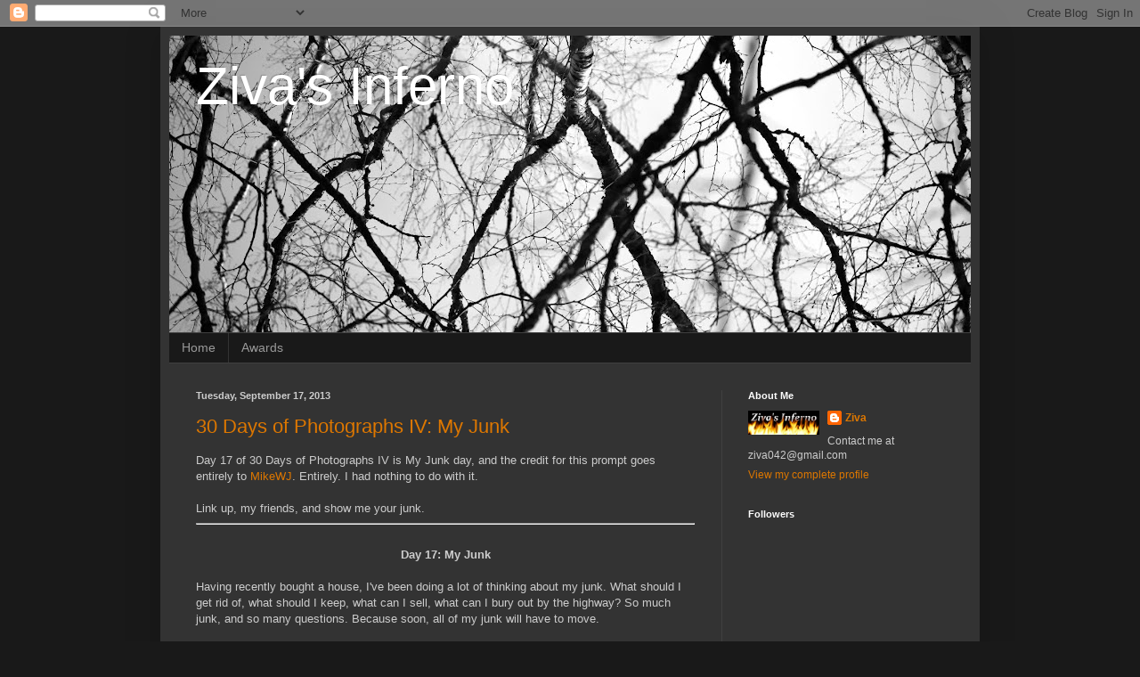

--- FILE ---
content_type: text/html; charset=UTF-8
request_url: https://zivainferno.blogspot.com/2013/09/30-days-of-photographs-iv-my-junk.html?showComment=1380498655406
body_size: 22905
content:
<!DOCTYPE html>
<html class='v2' dir='ltr' lang='en'>
<head>
<link href='https://www.blogger.com/static/v1/widgets/335934321-css_bundle_v2.css' rel='stylesheet' type='text/css'/>
<meta content='width=1100' name='viewport'/>
<meta content='text/html; charset=UTF-8' http-equiv='Content-Type'/>
<meta content='blogger' name='generator'/>
<link href='https://zivainferno.blogspot.com/favicon.ico' rel='icon' type='image/x-icon'/>
<link href='http://zivainferno.blogspot.com/2013/09/30-days-of-photographs-iv-my-junk.html' rel='canonical'/>
<link rel="alternate" type="application/atom+xml" title="Ziva&#39;s Inferno - Atom" href="https://zivainferno.blogspot.com/feeds/posts/default" />
<link rel="alternate" type="application/rss+xml" title="Ziva&#39;s Inferno - RSS" href="https://zivainferno.blogspot.com/feeds/posts/default?alt=rss" />
<link rel="service.post" type="application/atom+xml" title="Ziva&#39;s Inferno - Atom" href="https://www.blogger.com/feeds/8253452556872551898/posts/default" />

<link rel="alternate" type="application/atom+xml" title="Ziva&#39;s Inferno - Atom" href="https://zivainferno.blogspot.com/feeds/2128293498092875/comments/default" />
<!--Can't find substitution for tag [blog.ieCssRetrofitLinks]-->
<link href='https://blogger.googleusercontent.com/img/b/R29vZ2xl/AVvXsEjdqka1d8LlTk4KFeWbRrj8pmbJqxRhIMvg_7XXFQ160uFdDuby8ngP3LYpgnwXBuBsVqyu3UFOaT_px4BP8KW_9v_-_uA6nRFUAKrk26jM-EEHNsZG_hZEWgdWeFR5Bp3y6b4Y2e_7oow/s500/Day17.jpg' rel='image_src'/>
<meta content='http://zivainferno.blogspot.com/2013/09/30-days-of-photographs-iv-my-junk.html' property='og:url'/>
<meta content='30 Days of Photographs IV: My Junk' property='og:title'/>
<meta content='Day 17 of 30 Days of Photographs IV is My Junk day, and the credit for this prompt goes entirely to MikeWJ . Entirely. I had nothing to do w...' property='og:description'/>
<meta content='https://blogger.googleusercontent.com/img/b/R29vZ2xl/AVvXsEjdqka1d8LlTk4KFeWbRrj8pmbJqxRhIMvg_7XXFQ160uFdDuby8ngP3LYpgnwXBuBsVqyu3UFOaT_px4BP8KW_9v_-_uA6nRFUAKrk26jM-EEHNsZG_hZEWgdWeFR5Bp3y6b4Y2e_7oow/w1200-h630-p-k-no-nu/Day17.jpg' property='og:image'/>
<title>Ziva's Inferno: 30 Days of Photographs IV: My Junk</title>
<style id='page-skin-1' type='text/css'><!--
/*
-----------------------------------------------
Blogger Template Style
Name:     Simple
Designer: Blogger
URL:      www.blogger.com
----------------------------------------------- */
/* Content
----------------------------------------------- */
body {
font: normal normal 12px Arial, Tahoma, Helvetica, FreeSans, sans-serif;
color: #cccccc;
background: #191919 none repeat scroll top left;
padding: 0 40px 40px 40px;
}
html body .region-inner {
min-width: 0;
max-width: 100%;
width: auto;
}
h2 {
font-size: 22px;
}
a:link {
text-decoration:none;
color: #dd7700;
}
a:visited {
text-decoration:none;
color: #cc6600;
}
a:hover {
text-decoration:underline;
color: #cc6600;
}
.body-fauxcolumn-outer .fauxcolumn-inner {
background: transparent none repeat scroll top left;
_background-image: none;
}
.body-fauxcolumn-outer .cap-top {
position: absolute;
z-index: 1;
height: 400px;
width: 100%;
}
.body-fauxcolumn-outer .cap-top .cap-left {
width: 100%;
background: transparent none repeat-x scroll top left;
_background-image: none;
}
.content-outer {
-moz-box-shadow: 0 0 40px rgba(0, 0, 0, .15);
-webkit-box-shadow: 0 0 5px rgba(0, 0, 0, .15);
-goog-ms-box-shadow: 0 0 10px #333333;
box-shadow: 0 0 40px rgba(0, 0, 0, .15);
margin-bottom: 1px;
}
.content-inner {
padding: 10px 10px;
}
.content-inner {
background-color: #333333;
}
/* Header
----------------------------------------------- */
.header-outer {
background: transparent none repeat-x scroll 0 -400px;
_background-image: none;
}
.Header h1 {
font: normal normal 60px Arial, Tahoma, Helvetica, FreeSans, sans-serif;
color: #ffffff;
text-shadow: -1px -1px 1px rgba(0, 0, 0, .2);
}
.Header h1 a {
color: #ffffff;
}
.Header .description {
font-size: 140%;
color: #aaaaaa;
}
.header-inner .Header .titlewrapper {
padding: 22px 30px;
}
.header-inner .Header .descriptionwrapper {
padding: 0 30px;
}
/* Tabs
----------------------------------------------- */
.tabs-inner .section:first-child {
border-top: 1px solid #404040;
}
.tabs-inner .section:first-child ul {
margin-top: -1px;
border-top: 1px solid #404040;
border-left: 0 solid #404040;
border-right: 0 solid #404040;
}
.tabs-inner .widget ul {
background: #191919 none repeat-x scroll 0 -800px;
_background-image: none;
border-bottom: 1px solid #404040;
margin-top: 0;
margin-left: -30px;
margin-right: -30px;
}
.tabs-inner .widget li a {
display: inline-block;
padding: .6em 1em;
font: normal normal 14px Arial, Tahoma, Helvetica, FreeSans, sans-serif;
color: #999999;
border-left: 1px solid #333333;
border-right: 0 solid #404040;
}
.tabs-inner .widget li:first-child a {
border-left: none;
}
.tabs-inner .widget li.selected a, .tabs-inner .widget li a:hover {
color: #ffffff;
background-color: #000000;
text-decoration: none;
}
/* Columns
----------------------------------------------- */
.main-outer {
border-top: 0 solid #404040;
}
.fauxcolumn-left-outer .fauxcolumn-inner {
border-right: 1px solid #404040;
}
.fauxcolumn-right-outer .fauxcolumn-inner {
border-left: 1px solid #404040;
}
/* Headings
----------------------------------------------- */
div.widget > h2,
div.widget h2.title {
margin: 0 0 1em 0;
font: normal bold 11px Arial, Tahoma, Helvetica, FreeSans, sans-serif;
color: #ffffff;
}
/* Widgets
----------------------------------------------- */
.widget .zippy {
color: #999999;
text-shadow: 2px 2px 1px rgba(0, 0, 0, .1);
}
.widget .popular-posts ul {
list-style: none;
}
/* Posts
----------------------------------------------- */
h2.date-header {
font: normal bold 11px Arial, Tahoma, Helvetica, FreeSans, sans-serif;
}
.date-header span {
background-color: transparent;
color: #cccccc;
padding: inherit;
letter-spacing: inherit;
margin: inherit;
}
.main-inner {
padding-top: 30px;
padding-bottom: 30px;
}
.main-inner .column-center-inner {
padding: 0 15px;
}
.main-inner .column-center-inner .section {
margin: 0 15px;
}
.post {
margin: 0 0 25px 0;
}
h3.post-title, .comments h4 {
font: normal normal 22px Arial, Tahoma, Helvetica, FreeSans, sans-serif;
margin: .75em 0 0;
}
.post-body {
font-size: 110%;
line-height: 1.4;
position: relative;
}
.post-body img, .post-body .tr-caption-container, .Profile img, .Image img,
.BlogList .item-thumbnail img {
padding: 0;
background: #333333;
border: 1px solid transparent;
-moz-box-shadow: 1px 1px 5px rgba(0, 0, 0, .1);
-webkit-box-shadow: 1px 1px 5px rgba(0, 0, 0, .1);
box-shadow: 1px 1px 5px rgba(0, 0, 0, .1);
}
.post-body img, .post-body .tr-caption-container {
padding: 1px;
}
.post-body .tr-caption-container {
color: #cccccc;
}
.post-body .tr-caption-container img {
padding: 0;
background: transparent;
border: none;
-moz-box-shadow: 0 0 0 rgba(0, 0, 0, .1);
-webkit-box-shadow: 0 0 0 rgba(0, 0, 0, .1);
box-shadow: 0 0 0 rgba(0, 0, 0, .1);
}
.post-header {
margin: 0 0 1.5em;
line-height: 1.6;
font-size: 90%;
}
.post-footer {
margin: 20px -2px 0;
padding: 5px 10px;
color: #888888;
background-color: #303030;
border-bottom: 1px solid #444444;
line-height: 1.6;
font-size: 90%;
}
#comments .comment-author {
padding-top: 1.5em;
border-top: 1px solid #404040;
background-position: 0 1.5em;
}
#comments .comment-author:first-child {
padding-top: 0;
border-top: none;
}
.avatar-image-container {
margin: .2em 0 0;
}
#comments .avatar-image-container img {
border: 1px solid transparent;
}
/* Comments
----------------------------------------------- */
.comments .comments-content .icon.blog-author {
background-repeat: no-repeat;
background-image: url([data-uri]);
}
.comments .comments-content .loadmore a {
border-top: 1px solid #999999;
border-bottom: 1px solid #999999;
}
.comments .comment-thread.inline-thread {
background-color: #303030;
}
.comments .continue {
border-top: 2px solid #999999;
}
/* Accents
---------------------------------------------- */
.section-columns td.columns-cell {
border-left: 1px solid #404040;
}
.blog-pager {
background: transparent none no-repeat scroll top center;
}
.blog-pager-older-link, .home-link,
.blog-pager-newer-link {
background-color: #333333;
padding: 5px;
}
.footer-outer {
border-top: 0 dashed #bbbbbb;
}
/* Mobile
----------------------------------------------- */
body.mobile  {
background-size: auto;
}
.mobile .body-fauxcolumn-outer {
background: transparent none repeat scroll top left;
}
.mobile .body-fauxcolumn-outer .cap-top {
background-size: 100% auto;
}
.mobile .content-outer {
-webkit-box-shadow: 0 0 3px rgba(0, 0, 0, .15);
box-shadow: 0 0 3px rgba(0, 0, 0, .15);
}
.mobile .tabs-inner .widget ul {
margin-left: 0;
margin-right: 0;
}
.mobile .post {
margin: 0;
}
.mobile .main-inner .column-center-inner .section {
margin: 0;
}
.mobile .date-header span {
padding: 0.1em 10px;
margin: 0 -10px;
}
.mobile h3.post-title {
margin: 0;
}
.mobile .blog-pager {
background: transparent none no-repeat scroll top center;
}
.mobile .footer-outer {
border-top: none;
}
.mobile .main-inner, .mobile .footer-inner {
background-color: #333333;
}
.mobile-index-contents {
color: #cccccc;
}
.mobile-link-button {
background-color: #dd7700;
}
.mobile-link-button a:link, .mobile-link-button a:visited {
color: #ffffff;
}
.mobile .tabs-inner .section:first-child {
border-top: none;
}
.mobile .tabs-inner .PageList .widget-content {
background-color: #000000;
color: #ffffff;
border-top: 1px solid #404040;
border-bottom: 1px solid #404040;
}
.mobile .tabs-inner .PageList .widget-content .pagelist-arrow {
border-left: 1px solid #404040;
}
.post-body img, .post-body .tr-caption-container, .Profile img, .Image img,
.BlogList .item-thumbnail img {
padding: 0 !important;
border: none !important;
background: none !important;
-moz-box-shadow: 0px 0px 0px transparent !important;
-webkit-box-shadow: 0px 0px 0px transparent !important;
box-shadow: 0px 0px 0px transparent !important;
}
--></style>
<style id='template-skin-1' type='text/css'><!--
body {
min-width: 920px;
}
.content-outer, .content-fauxcolumn-outer, .region-inner {
min-width: 920px;
max-width: 920px;
_width: 920px;
}
.main-inner .columns {
padding-left: 0px;
padding-right: 280px;
}
.main-inner .fauxcolumn-center-outer {
left: 0px;
right: 280px;
/* IE6 does not respect left and right together */
_width: expression(this.parentNode.offsetWidth -
parseInt("0px") -
parseInt("280px") + 'px');
}
.main-inner .fauxcolumn-left-outer {
width: 0px;
}
.main-inner .fauxcolumn-right-outer {
width: 280px;
}
.main-inner .column-left-outer {
width: 0px;
right: 100%;
margin-left: -0px;
}
.main-inner .column-right-outer {
width: 280px;
margin-right: -280px;
}
#layout {
min-width: 0;
}
#layout .content-outer {
min-width: 0;
width: 800px;
}
#layout .region-inner {
min-width: 0;
width: auto;
}
body#layout div.add_widget {
padding: 8px;
}
body#layout div.add_widget a {
margin-left: 32px;
}
--></style>
<link href='https://www.blogger.com/dyn-css/authorization.css?targetBlogID=8253452556872551898&amp;zx=c22cbdb6-9d4d-47f7-987e-9db3504a9461' media='none' onload='if(media!=&#39;all&#39;)media=&#39;all&#39;' rel='stylesheet'/><noscript><link href='https://www.blogger.com/dyn-css/authorization.css?targetBlogID=8253452556872551898&amp;zx=c22cbdb6-9d4d-47f7-987e-9db3504a9461' rel='stylesheet'/></noscript>
<meta name='google-adsense-platform-account' content='ca-host-pub-1556223355139109'/>
<meta name='google-adsense-platform-domain' content='blogspot.com'/>

</head>
<body class='loading variant-dark'>
<div class='navbar section' id='navbar' name='Navbar'><div class='widget Navbar' data-version='1' id='Navbar1'><script type="text/javascript">
    function setAttributeOnload(object, attribute, val) {
      if(window.addEventListener) {
        window.addEventListener('load',
          function(){ object[attribute] = val; }, false);
      } else {
        window.attachEvent('onload', function(){ object[attribute] = val; });
      }
    }
  </script>
<div id="navbar-iframe-container"></div>
<script type="text/javascript" src="https://apis.google.com/js/platform.js"></script>
<script type="text/javascript">
      gapi.load("gapi.iframes:gapi.iframes.style.bubble", function() {
        if (gapi.iframes && gapi.iframes.getContext) {
          gapi.iframes.getContext().openChild({
              url: 'https://www.blogger.com/navbar/8253452556872551898?po\x3d2128293498092875\x26origin\x3dhttps://zivainferno.blogspot.com',
              where: document.getElementById("navbar-iframe-container"),
              id: "navbar-iframe"
          });
        }
      });
    </script><script type="text/javascript">
(function() {
var script = document.createElement('script');
script.type = 'text/javascript';
script.src = '//pagead2.googlesyndication.com/pagead/js/google_top_exp.js';
var head = document.getElementsByTagName('head')[0];
if (head) {
head.appendChild(script);
}})();
</script>
</div></div>
<div class='body-fauxcolumns'>
<div class='fauxcolumn-outer body-fauxcolumn-outer'>
<div class='cap-top'>
<div class='cap-left'></div>
<div class='cap-right'></div>
</div>
<div class='fauxborder-left'>
<div class='fauxborder-right'></div>
<div class='fauxcolumn-inner'>
</div>
</div>
<div class='cap-bottom'>
<div class='cap-left'></div>
<div class='cap-right'></div>
</div>
</div>
</div>
<div class='content'>
<div class='content-fauxcolumns'>
<div class='fauxcolumn-outer content-fauxcolumn-outer'>
<div class='cap-top'>
<div class='cap-left'></div>
<div class='cap-right'></div>
</div>
<div class='fauxborder-left'>
<div class='fauxborder-right'></div>
<div class='fauxcolumn-inner'>
</div>
</div>
<div class='cap-bottom'>
<div class='cap-left'></div>
<div class='cap-right'></div>
</div>
</div>
</div>
<div class='content-outer'>
<div class='content-cap-top cap-top'>
<div class='cap-left'></div>
<div class='cap-right'></div>
</div>
<div class='fauxborder-left content-fauxborder-left'>
<div class='fauxborder-right content-fauxborder-right'></div>
<div class='content-inner'>
<header>
<div class='header-outer'>
<div class='header-cap-top cap-top'>
<div class='cap-left'></div>
<div class='cap-right'></div>
</div>
<div class='fauxborder-left header-fauxborder-left'>
<div class='fauxborder-right header-fauxborder-right'></div>
<div class='region-inner header-inner'>
<div class='header section' id='header' name='Header'><div class='widget Header' data-version='1' id='Header1'>
<div id='header-inner' style='background-image: url("https://blogger.googleusercontent.com/img/b/R29vZ2xl/AVvXsEhAHQR7bXYPQod0luGvlNERZHheYBvnd31x0wXDb2t2SzHGPvMTeGmbXt1fM02pDgrNJsXU_fA_F8YQ5IG1x3-QKnvkoojKE5qJfDZB4C8C7749GqPhD3o4PNXgC8bEgcy_t69Q0xBDVLs/s900/IMG_1709.JPG"); background-position: left; width: 900px; min-height: 333px; _height: 333px; background-repeat: no-repeat; '>
<div class='titlewrapper' style='background: transparent'>
<h1 class='title' style='background: transparent; border-width: 0px'>
<a href='https://zivainferno.blogspot.com/'>
Ziva's Inferno
</a>
</h1>
</div>
<div class='descriptionwrapper'>
<p class='description'><span>
</span></p>
</div>
</div>
</div></div>
</div>
</div>
<div class='header-cap-bottom cap-bottom'>
<div class='cap-left'></div>
<div class='cap-right'></div>
</div>
</div>
</header>
<div class='tabs-outer'>
<div class='tabs-cap-top cap-top'>
<div class='cap-left'></div>
<div class='cap-right'></div>
</div>
<div class='fauxborder-left tabs-fauxborder-left'>
<div class='fauxborder-right tabs-fauxborder-right'></div>
<div class='region-inner tabs-inner'>
<div class='tabs section' id='crosscol' name='Cross-Column'><div class='widget PageList' data-version='1' id='PageList1'>
<h2>Pages</h2>
<div class='widget-content'>
<ul>
<li>
<a href='https://zivainferno.blogspot.com/'>Home</a>
</li>
<li>
<a href='https://zivainferno.blogspot.com/p/awards.html'>Awards</a>
</li>
</ul>
<div class='clear'></div>
</div>
</div></div>
<div class='tabs no-items section' id='crosscol-overflow' name='Cross-Column 2'></div>
</div>
</div>
<div class='tabs-cap-bottom cap-bottom'>
<div class='cap-left'></div>
<div class='cap-right'></div>
</div>
</div>
<div class='main-outer'>
<div class='main-cap-top cap-top'>
<div class='cap-left'></div>
<div class='cap-right'></div>
</div>
<div class='fauxborder-left main-fauxborder-left'>
<div class='fauxborder-right main-fauxborder-right'></div>
<div class='region-inner main-inner'>
<div class='columns fauxcolumns'>
<div class='fauxcolumn-outer fauxcolumn-center-outer'>
<div class='cap-top'>
<div class='cap-left'></div>
<div class='cap-right'></div>
</div>
<div class='fauxborder-left'>
<div class='fauxborder-right'></div>
<div class='fauxcolumn-inner'>
</div>
</div>
<div class='cap-bottom'>
<div class='cap-left'></div>
<div class='cap-right'></div>
</div>
</div>
<div class='fauxcolumn-outer fauxcolumn-left-outer'>
<div class='cap-top'>
<div class='cap-left'></div>
<div class='cap-right'></div>
</div>
<div class='fauxborder-left'>
<div class='fauxborder-right'></div>
<div class='fauxcolumn-inner'>
</div>
</div>
<div class='cap-bottom'>
<div class='cap-left'></div>
<div class='cap-right'></div>
</div>
</div>
<div class='fauxcolumn-outer fauxcolumn-right-outer'>
<div class='cap-top'>
<div class='cap-left'></div>
<div class='cap-right'></div>
</div>
<div class='fauxborder-left'>
<div class='fauxborder-right'></div>
<div class='fauxcolumn-inner'>
</div>
</div>
<div class='cap-bottom'>
<div class='cap-left'></div>
<div class='cap-right'></div>
</div>
</div>
<!-- corrects IE6 width calculation -->
<div class='columns-inner'>
<div class='column-center-outer'>
<div class='column-center-inner'>
<div class='main section' id='main' name='Main'><div class='widget Blog' data-version='1' id='Blog1'>
<div class='blog-posts hfeed'>

          <div class="date-outer">
        
<h2 class='date-header'><span>Tuesday, September 17, 2013</span></h2>

          <div class="date-posts">
        
<div class='post-outer'>
<div class='post hentry'>
<a name='2128293498092875'></a>
<h3 class='post-title entry-title'>
<a href='https://zivainferno.blogspot.com/2013/09/30-days-of-photographs-iv-my-junk.html'>30 Days of Photographs IV: My Junk</a>
</h3>
<div class='post-header'>
<div class='post-header-line-1'></div>
</div>
<div class='post-body entry-content'>
Day 17 of 30 Days of Photographs IV is My Junk day, and the credit for this prompt goes entirely to <a href="http://www.toomanymornings.com/" target="_blank">MikeWJ</a>. Entirely. I had nothing to do with it.<br />
<br />
Link up, my friends, and show me your junk.<br />
<hr />
<br />
<div style="text-align: center;">
<b>Day 17: My Junk</b></div>
<br />
Having recently bought a house, I've been doing a lot of thinking about my junk. What should I get rid of, what should I keep, what can I sell, what can I bury out by the highway? So much junk, and so many questions. Because soon, all of my junk will have to move. <br />
<br />
<div class="separator" style="clear: both; text-align: center;">
<a href="https://blogger.googleusercontent.com/img/b/R29vZ2xl/AVvXsEjdqka1d8LlTk4KFeWbRrj8pmbJqxRhIMvg_7XXFQ160uFdDuby8ngP3LYpgnwXBuBsVqyu3UFOaT_px4BP8KW_9v_-_uA6nRFUAKrk26jM-EEHNsZG_hZEWgdWeFR5Bp3y6b4Y2e_7oow/s1600/Day17.jpg" imageanchor="1" style="margin-left: 1em; margin-right: 1em;"><img border="0" src="https://blogger.googleusercontent.com/img/b/R29vZ2xl/AVvXsEjdqka1d8LlTk4KFeWbRrj8pmbJqxRhIMvg_7XXFQ160uFdDuby8ngP3LYpgnwXBuBsVqyu3UFOaT_px4BP8KW_9v_-_uA6nRFUAKrk26jM-EEHNsZG_hZEWgdWeFR5Bp3y6b4Y2e_7oow/s500/Day17.jpg" /></a></div>
<br />
It's still full of someone else's junk, but by November, it'll be my junk in that kitchen.<br />
<br />
I can't wait!<br />
<hr />
<!-- start InLinkz script --><br />
<br />
<script type="text/javascript">
document.write('<script type="text/javascript" src=http://www.inlinkz.com/cs.php?id=312059&' + new Date().getTime() + '"><\/script>');
</script><br />
<br />
<!-- end InLinkz script -->    *  
<br/><a class='a2a_dd' href='http://www.addtoany.com/share_save'><img alt="Share/Bookmark" border="0" height="16" src="https://lh3.googleusercontent.com/blogger_img_proxy/AEn0k_sw7GcAFpJpKD25do8qc3fhXG2WrNkLq0heJDfrfnbE8-9b2tt8HciEtzMORprxUEykXbQC1Iw8YyW23hXwWtAc0S_oYpbJps5VfAL4EGDxy9gRtMXOlXeEvdQ=s0-d" width="171"><p class='a2a_linkname_escape' style='display:none'>30 Days of Photographs IV: My Junk</p></a><script type='text/javascript'>a2a_linkname_escape=1;a2a_linkurl="https://zivainferno.blogspot.com/2013/09/30-days-of-photographs-iv-my-junk.html";</script><script src="//static.addtoany.com/menu/page.js" type="text/javascript"></script>
<div style='clear: both;'></div>
</div>
<div class='post-footer'>
<div class='post-footer-line post-footer-line-1'><span class='post-author vcard'>
Posted by
<span class='fn'>Ziva</span>
</span>
<span class='post-comment-link'>
</span>
<span class='post-icons'>
<span class='item-control blog-admin pid-1955890983'>
<a href='https://www.blogger.com/post-edit.g?blogID=8253452556872551898&postID=2128293498092875&from=pencil' title='Edit Post'>
<img alt='' class='icon-action' height='18' src='https://resources.blogblog.com/img/icon18_edit_allbkg.gif' width='18'/>
</a>
</span>
</span>
</div>
<div class='post-footer-line post-footer-line-2'><span class='post-labels'>
Labels:
<a href='https://zivainferno.blogspot.com/search/label/30%20Days%20of%20Photographs%20IV' rel='tag'>30 Days of Photographs IV</a>,
<a href='https://zivainferno.blogspot.com/search/label/my%20junk' rel='tag'>my junk</a>
</span>
</div>
<div class='post-footer-line post-footer-line-3'></div>
</div>
</div>
<div class='comments' id='comments'>
<a name='comments'></a>
<h4>41 comments:</h4>
<div class='comments-content'>
<script async='async' src='' type='text/javascript'></script>
<script type='text/javascript'>
    (function() {
      var items = null;
      var msgs = null;
      var config = {};

// <![CDATA[
      var cursor = null;
      if (items && items.length > 0) {
        cursor = parseInt(items[items.length - 1].timestamp) + 1;
      }

      var bodyFromEntry = function(entry) {
        var text = (entry &&
                    ((entry.content && entry.content.$t) ||
                     (entry.summary && entry.summary.$t))) ||
            '';
        if (entry && entry.gd$extendedProperty) {
          for (var k in entry.gd$extendedProperty) {
            if (entry.gd$extendedProperty[k].name == 'blogger.contentRemoved') {
              return '<span class="deleted-comment">' + text + '</span>';
            }
          }
        }
        return text;
      }

      var parse = function(data) {
        cursor = null;
        var comments = [];
        if (data && data.feed && data.feed.entry) {
          for (var i = 0, entry; entry = data.feed.entry[i]; i++) {
            var comment = {};
            // comment ID, parsed out of the original id format
            var id = /blog-(\d+).post-(\d+)/.exec(entry.id.$t);
            comment.id = id ? id[2] : null;
            comment.body = bodyFromEntry(entry);
            comment.timestamp = Date.parse(entry.published.$t) + '';
            if (entry.author && entry.author.constructor === Array) {
              var auth = entry.author[0];
              if (auth) {
                comment.author = {
                  name: (auth.name ? auth.name.$t : undefined),
                  profileUrl: (auth.uri ? auth.uri.$t : undefined),
                  avatarUrl: (auth.gd$image ? auth.gd$image.src : undefined)
                };
              }
            }
            if (entry.link) {
              if (entry.link[2]) {
                comment.link = comment.permalink = entry.link[2].href;
              }
              if (entry.link[3]) {
                var pid = /.*comments\/default\/(\d+)\?.*/.exec(entry.link[3].href);
                if (pid && pid[1]) {
                  comment.parentId = pid[1];
                }
              }
            }
            comment.deleteclass = 'item-control blog-admin';
            if (entry.gd$extendedProperty) {
              for (var k in entry.gd$extendedProperty) {
                if (entry.gd$extendedProperty[k].name == 'blogger.itemClass') {
                  comment.deleteclass += ' ' + entry.gd$extendedProperty[k].value;
                } else if (entry.gd$extendedProperty[k].name == 'blogger.displayTime') {
                  comment.displayTime = entry.gd$extendedProperty[k].value;
                }
              }
            }
            comments.push(comment);
          }
        }
        return comments;
      };

      var paginator = function(callback) {
        if (hasMore()) {
          var url = config.feed + '?alt=json&v=2&orderby=published&reverse=false&max-results=50';
          if (cursor) {
            url += '&published-min=' + new Date(cursor).toISOString();
          }
          window.bloggercomments = function(data) {
            var parsed = parse(data);
            cursor = parsed.length < 50 ? null
                : parseInt(parsed[parsed.length - 1].timestamp) + 1
            callback(parsed);
            window.bloggercomments = null;
          }
          url += '&callback=bloggercomments';
          var script = document.createElement('script');
          script.type = 'text/javascript';
          script.src = url;
          document.getElementsByTagName('head')[0].appendChild(script);
        }
      };
      var hasMore = function() {
        return !!cursor;
      };
      var getMeta = function(key, comment) {
        if ('iswriter' == key) {
          var matches = !!comment.author
              && comment.author.name == config.authorName
              && comment.author.profileUrl == config.authorUrl;
          return matches ? 'true' : '';
        } else if ('deletelink' == key) {
          return config.baseUri + '/comment/delete/'
               + config.blogId + '/' + comment.id;
        } else if ('deleteclass' == key) {
          return comment.deleteclass;
        }
        return '';
      };

      var replybox = null;
      var replyUrlParts = null;
      var replyParent = undefined;

      var onReply = function(commentId, domId) {
        if (replybox == null) {
          // lazily cache replybox, and adjust to suit this style:
          replybox = document.getElementById('comment-editor');
          if (replybox != null) {
            replybox.height = '250px';
            replybox.style.display = 'block';
            replyUrlParts = replybox.src.split('#');
          }
        }
        if (replybox && (commentId !== replyParent)) {
          replybox.src = '';
          document.getElementById(domId).insertBefore(replybox, null);
          replybox.src = replyUrlParts[0]
              + (commentId ? '&parentID=' + commentId : '')
              + '#' + replyUrlParts[1];
          replyParent = commentId;
        }
      };

      var hash = (window.location.hash || '#').substring(1);
      var startThread, targetComment;
      if (/^comment-form_/.test(hash)) {
        startThread = hash.substring('comment-form_'.length);
      } else if (/^c[0-9]+$/.test(hash)) {
        targetComment = hash.substring(1);
      }

      // Configure commenting API:
      var configJso = {
        'maxDepth': config.maxThreadDepth
      };
      var provider = {
        'id': config.postId,
        'data': items,
        'loadNext': paginator,
        'hasMore': hasMore,
        'getMeta': getMeta,
        'onReply': onReply,
        'rendered': true,
        'initComment': targetComment,
        'initReplyThread': startThread,
        'config': configJso,
        'messages': msgs
      };

      var render = function() {
        if (window.goog && window.goog.comments) {
          var holder = document.getElementById('comment-holder');
          window.goog.comments.render(holder, provider);
        }
      };

      // render now, or queue to render when library loads:
      if (window.goog && window.goog.comments) {
        render();
      } else {
        window.goog = window.goog || {};
        window.goog.comments = window.goog.comments || {};
        window.goog.comments.loadQueue = window.goog.comments.loadQueue || [];
        window.goog.comments.loadQueue.push(render);
      }
    })();
// ]]>
  </script>
<div id='comment-holder'>
<div class="comment-thread toplevel-thread"><ol id="top-ra"><li class="comment" id="c6520446648349683475"><div class="avatar-image-container"><img src="//resources.blogblog.com/img/blank.gif" alt=""/></div><div class="comment-block"><div class="comment-header"><cite class="user"><a href="http://www.doorinface.com/" rel="nofollow">Nora Blithe</a></cite><span class="icon user "></span><span class="datetime secondary-text"><a rel="nofollow" href="https://zivainferno.blogspot.com/2013/09/30-days-of-photographs-iv-my-junk.html?showComment=1379419576139#c6520446648349683475">September 17, 2013 at 3:06&#8239;PM</a></span></div><p class="comment-content">OH my gosh I WANT that kitchen! I know you&#39;re thrilled!</p><span class="comment-actions secondary-text"><a class="comment-reply" target="_self" data-comment-id="6520446648349683475">Reply</a><span class="item-control blog-admin blog-admin pid-1919345429"><a target="_self" href="https://www.blogger.com/comment/delete/8253452556872551898/6520446648349683475">Delete</a></span></span></div><div class="comment-replies"><div id="c6520446648349683475-rt" class="comment-thread inline-thread hidden"><span class="thread-toggle thread-expanded"><span class="thread-arrow"></span><span class="thread-count"><a target="_self">Replies</a></span></span><ol id="c6520446648349683475-ra" class="thread-chrome thread-expanded"><div></div><div id="c6520446648349683475-continue" class="continue"><a class="comment-reply" target="_self" data-comment-id="6520446648349683475">Reply</a></div></ol></div></div><div class="comment-replybox-single" id="c6520446648349683475-ce"></div></li><li class="comment" id="c1083812076770857191"><div class="avatar-image-container"><img src="//resources.blogblog.com/img/blank.gif" alt=""/></div><div class="comment-block"><div class="comment-header"><cite class="user">ReformingGeek</cite><span class="icon user "></span><span class="datetime secondary-text"><a rel="nofollow" href="https://zivainferno.blogspot.com/2013/09/30-days-of-photographs-iv-my-junk.html?showComment=1379420488480#c1083812076770857191">September 17, 2013 at 3:21&#8239;PM</a></span></div><p class="comment-content">That kitchen is beautiful.  I see a nice little cushy place for the kitty.....or maybe he will prefer the countertops.  I will send you more junk to put in it.</p><span class="comment-actions secondary-text"><a class="comment-reply" target="_self" data-comment-id="1083812076770857191">Reply</a><span class="item-control blog-admin blog-admin pid-1919345429"><a target="_self" href="https://www.blogger.com/comment/delete/8253452556872551898/1083812076770857191">Delete</a></span></span></div><div class="comment-replies"><div id="c1083812076770857191-rt" class="comment-thread inline-thread hidden"><span class="thread-toggle thread-expanded"><span class="thread-arrow"></span><span class="thread-count"><a target="_self">Replies</a></span></span><ol id="c1083812076770857191-ra" class="thread-chrome thread-expanded"><div></div><div id="c1083812076770857191-continue" class="continue"><a class="comment-reply" target="_self" data-comment-id="1083812076770857191">Reply</a></div></ol></div></div><div class="comment-replybox-single" id="c1083812076770857191-ce"></div></li><li class="comment" id="c4213381048565184076"><div class="avatar-image-container"><img src="//resources.blogblog.com/img/blank.gif" alt=""/></div><div class="comment-block"><div class="comment-header"><cite class="user"><a href="http://beetle-blog.com/" rel="nofollow">babs (beetle)</a></cite><span class="icon user "></span><span class="datetime secondary-text"><a rel="nofollow" href="https://zivainferno.blogspot.com/2013/09/30-days-of-photographs-iv-my-junk.html?showComment=1379421143801#c4213381048565184076">September 17, 2013 at 3:32&#8239;PM</a></span></div><p class="comment-content">What a beautiful kitchen! I bet you can&#39;t wait :)</p><span class="comment-actions secondary-text"><a class="comment-reply" target="_self" data-comment-id="4213381048565184076">Reply</a><span class="item-control blog-admin blog-admin pid-1919345429"><a target="_self" href="https://www.blogger.com/comment/delete/8253452556872551898/4213381048565184076">Delete</a></span></span></div><div class="comment-replies"><div id="c4213381048565184076-rt" class="comment-thread inline-thread hidden"><span class="thread-toggle thread-expanded"><span class="thread-arrow"></span><span class="thread-count"><a target="_self">Replies</a></span></span><ol id="c4213381048565184076-ra" class="thread-chrome thread-expanded"><div></div><div id="c4213381048565184076-continue" class="continue"><a class="comment-reply" target="_self" data-comment-id="4213381048565184076">Reply</a></div></ol></div></div><div class="comment-replybox-single" id="c4213381048565184076-ce"></div></li><li class="comment" id="c8724769875620567996"><div class="avatar-image-container"><img src="//resources.blogblog.com/img/blank.gif" alt=""/></div><div class="comment-block"><div class="comment-header"><cite class="user"><a href="http://agent54nsa.blogspot.com/" rel="nofollow">Agent 54</a></cite><span class="icon user "></span><span class="datetime secondary-text"><a rel="nofollow" href="https://zivainferno.blogspot.com/2013/09/30-days-of-photographs-iv-my-junk.html?showComment=1379421742152#c8724769875620567996">September 17, 2013 at 3:42&#8239;PM</a></span></div><p class="comment-content">Nice place. Can you bake cookies there for me?</p><span class="comment-actions secondary-text"><a class="comment-reply" target="_self" data-comment-id="8724769875620567996">Reply</a><span class="item-control blog-admin blog-admin pid-1919345429"><a target="_self" href="https://www.blogger.com/comment/delete/8253452556872551898/8724769875620567996">Delete</a></span></span></div><div class="comment-replies"><div id="c8724769875620567996-rt" class="comment-thread inline-thread hidden"><span class="thread-toggle thread-expanded"><span class="thread-arrow"></span><span class="thread-count"><a target="_self">Replies</a></span></span><ol id="c8724769875620567996-ra" class="thread-chrome thread-expanded"><div></div><div id="c8724769875620567996-continue" class="continue"><a class="comment-reply" target="_self" data-comment-id="8724769875620567996">Reply</a></div></ol></div></div><div class="comment-replybox-single" id="c8724769875620567996-ce"></div></li><li class="comment" id="c7350188187189796914"><div class="avatar-image-container"><img src="//resources.blogblog.com/img/blank.gif" alt=""/></div><div class="comment-block"><div class="comment-header"><cite class="user"><a href="http://thinkspin.com/" rel="nofollow">Lauren</a></cite><span class="icon user "></span><span class="datetime secondary-text"><a rel="nofollow" href="https://zivainferno.blogspot.com/2013/09/30-days-of-photographs-iv-my-junk.html?showComment=1379421922613#c7350188187189796914">September 17, 2013 at 3:45&#8239;PM</a></span></div><p class="comment-content">Congratulations! What a gorgeous kitchen. I hope to post later in the afternoon. I&#39;ve been feeling shitty yesterday and today. And today I work ... shittier.</p><span class="comment-actions secondary-text"><a class="comment-reply" target="_self" data-comment-id="7350188187189796914">Reply</a><span class="item-control blog-admin blog-admin pid-1919345429"><a target="_self" href="https://www.blogger.com/comment/delete/8253452556872551898/7350188187189796914">Delete</a></span></span></div><div class="comment-replies"><div id="c7350188187189796914-rt" class="comment-thread inline-thread hidden"><span class="thread-toggle thread-expanded"><span class="thread-arrow"></span><span class="thread-count"><a target="_self">Replies</a></span></span><ol id="c7350188187189796914-ra" class="thread-chrome thread-expanded"><div></div><div id="c7350188187189796914-continue" class="continue"><a class="comment-reply" target="_self" data-comment-id="7350188187189796914">Reply</a></div></ol></div></div><div class="comment-replybox-single" id="c7350188187189796914-ce"></div></li><li class="comment" id="c4317200981040564691"><div class="avatar-image-container"><img src="//resources.blogblog.com/img/blank.gif" alt=""/></div><div class="comment-block"><div class="comment-header"><cite class="user">Jay of The Depp Effect</cite><span class="icon user "></span><span class="datetime secondary-text"><a rel="nofollow" href="https://zivainferno.blogspot.com/2013/09/30-days-of-photographs-iv-my-junk.html?showComment=1379422724611#c4317200981040564691">September 17, 2013 at 3:58&#8239;PM</a></span></div><p class="comment-content">If you think there&#39;s junk in that photo, you should visit my house!</p><span class="comment-actions secondary-text"><a class="comment-reply" target="_self" data-comment-id="4317200981040564691">Reply</a><span class="item-control blog-admin blog-admin pid-1919345429"><a target="_self" href="https://www.blogger.com/comment/delete/8253452556872551898/4317200981040564691">Delete</a></span></span></div><div class="comment-replies"><div id="c4317200981040564691-rt" class="comment-thread inline-thread hidden"><span class="thread-toggle thread-expanded"><span class="thread-arrow"></span><span class="thread-count"><a target="_self">Replies</a></span></span><ol id="c4317200981040564691-ra" class="thread-chrome thread-expanded"><div></div><div id="c4317200981040564691-continue" class="continue"><a class="comment-reply" target="_self" data-comment-id="4317200981040564691">Reply</a></div></ol></div></div><div class="comment-replybox-single" id="c4317200981040564691-ce"></div></li><li class="comment" id="c7630419826916541440"><div class="avatar-image-container"><img src="//resources.blogblog.com/img/blank.gif" alt=""/></div><div class="comment-block"><div class="comment-header"><cite class="user"><a href="http://mommamiameaculpa.com/" rel="nofollow">meleahrebeccah</a></cite><span class="icon user "></span><span class="datetime secondary-text"><a rel="nofollow" href="https://zivainferno.blogspot.com/2013/09/30-days-of-photographs-iv-my-junk.html?showComment=1379424867755#c7630419826916541440">September 17, 2013 at 4:34&#8239;PM</a></span></div><p class="comment-content">That is a GORGEOUS kitchen! I&#39;m so excited for your big move &amp; new home!</p><span class="comment-actions secondary-text"><a class="comment-reply" target="_self" data-comment-id="7630419826916541440">Reply</a><span class="item-control blog-admin blog-admin pid-1919345429"><a target="_self" href="https://www.blogger.com/comment/delete/8253452556872551898/7630419826916541440">Delete</a></span></span></div><div class="comment-replies"><div id="c7630419826916541440-rt" class="comment-thread inline-thread hidden"><span class="thread-toggle thread-expanded"><span class="thread-arrow"></span><span class="thread-count"><a target="_self">Replies</a></span></span><ol id="c7630419826916541440-ra" class="thread-chrome thread-expanded"><div></div><div id="c7630419826916541440-continue" class="continue"><a class="comment-reply" target="_self" data-comment-id="7630419826916541440">Reply</a></div></ol></div></div><div class="comment-replybox-single" id="c7630419826916541440-ce"></div></li><li class="comment" id="c76438741892414306"><div class="avatar-image-container"><img src="//resources.blogblog.com/img/blank.gif" alt=""/></div><div class="comment-block"><div class="comment-header"><cite class="user"><a href="http://nonamedufus.blogspot.com/" rel="nofollow">nonamedufus</a></cite><span class="icon user "></span><span class="datetime secondary-text"><a rel="nofollow" href="https://zivainferno.blogspot.com/2013/09/30-days-of-photographs-iv-my-junk.html?showComment=1379425955070#c76438741892414306">September 17, 2013 at 4:52&#8239;PM</a></span></div><p class="comment-content">OK, I guess that&#39;s the junky kitchen of a person with OCD?</p><span class="comment-actions secondary-text"><a class="comment-reply" target="_self" data-comment-id="76438741892414306">Reply</a><span class="item-control blog-admin blog-admin pid-1919345429"><a target="_self" href="https://www.blogger.com/comment/delete/8253452556872551898/76438741892414306">Delete</a></span></span></div><div class="comment-replies"><div id="c76438741892414306-rt" class="comment-thread inline-thread hidden"><span class="thread-toggle thread-expanded"><span class="thread-arrow"></span><span class="thread-count"><a target="_self">Replies</a></span></span><ol id="c76438741892414306-ra" class="thread-chrome thread-expanded"><div></div><div id="c76438741892414306-continue" class="continue"><a class="comment-reply" target="_self" data-comment-id="76438741892414306">Reply</a></div></ol></div></div><div class="comment-replybox-single" id="c76438741892414306-ce"></div></li><li class="comment" id="c9003784776700008133"><div class="avatar-image-container"><img src="//resources.blogblog.com/img/blank.gif" alt=""/></div><div class="comment-block"><div class="comment-header"><cite class="user">Tami Von Zalez</cite><span class="icon user "></span><span class="datetime secondary-text"><a rel="nofollow" href="https://zivainferno.blogspot.com/2013/09/30-days-of-photographs-iv-my-junk.html?showComment=1379426931787#c9003784776700008133">September 17, 2013 at 5:08&#8239;PM</a></span></div><p class="comment-content">It looks like the perfect Ziva place to be!</p><span class="comment-actions secondary-text"><a class="comment-reply" target="_self" data-comment-id="9003784776700008133">Reply</a><span class="item-control blog-admin blog-admin pid-1919345429"><a target="_self" href="https://www.blogger.com/comment/delete/8253452556872551898/9003784776700008133">Delete</a></span></span></div><div class="comment-replies"><div id="c9003784776700008133-rt" class="comment-thread inline-thread hidden"><span class="thread-toggle thread-expanded"><span class="thread-arrow"></span><span class="thread-count"><a target="_self">Replies</a></span></span><ol id="c9003784776700008133-ra" class="thread-chrome thread-expanded"><div></div><div id="c9003784776700008133-continue" class="continue"><a class="comment-reply" target="_self" data-comment-id="9003784776700008133">Reply</a></div></ol></div></div><div class="comment-replybox-single" id="c9003784776700008133-ce"></div></li><li class="comment" id="c5387062352775434011"><div class="avatar-image-container"><img src="//resources.blogblog.com/img/blank.gif" alt=""/></div><div class="comment-block"><div class="comment-header"><cite class="user"><a href="http://www.weworkforcheese.com/" rel="nofollow">mike</a></cite><span class="icon user "></span><span class="datetime secondary-text"><a rel="nofollow" href="https://zivainferno.blogspot.com/2013/09/30-days-of-photographs-iv-my-junk.html?showComment=1379434003670#c5387062352775434011">September 17, 2013 at 7:06&#8239;PM</a></span></div><p class="comment-content">No matter how little junk you bring from your apartment, it&#39;s going to multiply a million fold in your house. It&#39;ll be great!</p><span class="comment-actions secondary-text"><a class="comment-reply" target="_self" data-comment-id="5387062352775434011">Reply</a><span class="item-control blog-admin blog-admin pid-1919345429"><a target="_self" href="https://www.blogger.com/comment/delete/8253452556872551898/5387062352775434011">Delete</a></span></span></div><div class="comment-replies"><div id="c5387062352775434011-rt" class="comment-thread inline-thread hidden"><span class="thread-toggle thread-expanded"><span class="thread-arrow"></span><span class="thread-count"><a target="_self">Replies</a></span></span><ol id="c5387062352775434011-ra" class="thread-chrome thread-expanded"><div></div><div id="c5387062352775434011-continue" class="continue"><a class="comment-reply" target="_self" data-comment-id="5387062352775434011">Reply</a></div></ol></div></div><div class="comment-replybox-single" id="c5387062352775434011-ce"></div></li><li class="comment" id="c31425923279317073"><div class="avatar-image-container"><img src="//resources.blogblog.com/img/blank.gif" alt=""/></div><div class="comment-block"><div class="comment-header"><cite class="user"><a href="http://thegoodthebadtheworse.blogspot.com" rel="nofollow">Linda Medrano</a></cite><span class="icon user "></span><span class="datetime secondary-text"><a rel="nofollow" href="https://zivainferno.blogspot.com/2013/09/30-days-of-photographs-iv-my-junk.html?showComment=1379435717508#c31425923279317073">September 17, 2013 at 7:35&#8239;PM</a></span></div><p class="comment-content">Nice kitchen!  A new house is always fun!</p><span class="comment-actions secondary-text"><a class="comment-reply" target="_self" data-comment-id="31425923279317073">Reply</a><span class="item-control blog-admin blog-admin pid-1919345429"><a target="_self" href="https://www.blogger.com/comment/delete/8253452556872551898/31425923279317073">Delete</a></span></span></div><div class="comment-replies"><div id="c31425923279317073-rt" class="comment-thread inline-thread hidden"><span class="thread-toggle thread-expanded"><span class="thread-arrow"></span><span class="thread-count"><a target="_self">Replies</a></span></span><ol id="c31425923279317073-ra" class="thread-chrome thread-expanded"><div></div><div id="c31425923279317073-continue" class="continue"><a class="comment-reply" target="_self" data-comment-id="31425923279317073">Reply</a></div></ol></div></div><div class="comment-replybox-single" id="c31425923279317073-ce"></div></li><li class="comment" id="c770713964670590968"><div class="avatar-image-container"><img src="//resources.blogblog.com/img/blank.gif" alt=""/></div><div class="comment-block"><div class="comment-header"><cite class="user">MalisaHargrove</cite><span class="icon user "></span><span class="datetime secondary-text"><a rel="nofollow" href="https://zivainferno.blogspot.com/2013/09/30-days-of-photographs-iv-my-junk.html?showComment=1379436497293#c770713964670590968">September 17, 2013 at 7:48&#8239;PM</a></span></div><p class="comment-content">I LOVE that kitchen! My favorite decor colors are black and white. The nice touches of stainless just make it sparkle! Now I am anxious to see the rest of the house. Can you make each new photo topic match a new photo of the house? Please! So proud for you.</p><span class="comment-actions secondary-text"><a class="comment-reply" target="_self" data-comment-id="770713964670590968">Reply</a><span class="item-control blog-admin blog-admin pid-1919345429"><a target="_self" href="https://www.blogger.com/comment/delete/8253452556872551898/770713964670590968">Delete</a></span></span></div><div class="comment-replies"><div id="c770713964670590968-rt" class="comment-thread inline-thread hidden"><span class="thread-toggle thread-expanded"><span class="thread-arrow"></span><span class="thread-count"><a target="_self">Replies</a></span></span><ol id="c770713964670590968-ra" class="thread-chrome thread-expanded"><div></div><div id="c770713964670590968-continue" class="continue"><a class="comment-reply" target="_self" data-comment-id="770713964670590968">Reply</a></div></ol></div></div><div class="comment-replybox-single" id="c770713964670590968-ce"></div></li><li class="comment" id="c3669547282020894093"><div class="avatar-image-container"><img src="//resources.blogblog.com/img/blank.gif" alt=""/></div><div class="comment-block"><div class="comment-header"><cite class="user"><a href="http://zivainferno.blogspot.com" rel="nofollow">Ziva</a></cite><span class="icon user "></span><span class="datetime secondary-text"><a rel="nofollow" href="https://zivainferno.blogspot.com/2013/09/30-days-of-photographs-iv-my-junk.html?showComment=1379444919438#c3669547282020894093">September 17, 2013 at 10:08&#8239;PM</a></span></div><p class="comment-content">I totally am! :)</p><span class="comment-actions secondary-text"><a class="comment-reply" target="_self" data-comment-id="3669547282020894093">Reply</a><span class="item-control blog-admin blog-admin pid-1919345429"><a target="_self" href="https://www.blogger.com/comment/delete/8253452556872551898/3669547282020894093">Delete</a></span></span></div><div class="comment-replies"><div id="c3669547282020894093-rt" class="comment-thread inline-thread hidden"><span class="thread-toggle thread-expanded"><span class="thread-arrow"></span><span class="thread-count"><a target="_self">Replies</a></span></span><ol id="c3669547282020894093-ra" class="thread-chrome thread-expanded"><div></div><div id="c3669547282020894093-continue" class="continue"><a class="comment-reply" target="_self" data-comment-id="3669547282020894093">Reply</a></div></ol></div></div><div class="comment-replybox-single" id="c3669547282020894093-ce"></div></li><li class="comment" id="c2849041379426410000"><div class="avatar-image-container"><img src="//resources.blogblog.com/img/blank.gif" alt=""/></div><div class="comment-block"><div class="comment-header"><cite class="user"><a href="http://zivainferno.blogspot.com" rel="nofollow">Ziva</a></cite><span class="icon user "></span><span class="datetime secondary-text"><a rel="nofollow" href="https://zivainferno.blogspot.com/2013/09/30-days-of-photographs-iv-my-junk.html?showComment=1379444949357#c2849041379426410000">September 17, 2013 at 10:09&#8239;PM</a></span></div><p class="comment-content">I think Yoda and Darth Vader are going to be all over every surface, especially the little cushy place.</p><span class="comment-actions secondary-text"><a class="comment-reply" target="_self" data-comment-id="2849041379426410000">Reply</a><span class="item-control blog-admin blog-admin pid-1919345429"><a target="_self" href="https://www.blogger.com/comment/delete/8253452556872551898/2849041379426410000">Delete</a></span></span></div><div class="comment-replies"><div id="c2849041379426410000-rt" class="comment-thread inline-thread hidden"><span class="thread-toggle thread-expanded"><span class="thread-arrow"></span><span class="thread-count"><a target="_self">Replies</a></span></span><ol id="c2849041379426410000-ra" class="thread-chrome thread-expanded"><div></div><div id="c2849041379426410000-continue" class="continue"><a class="comment-reply" target="_self" data-comment-id="2849041379426410000">Reply</a></div></ol></div></div><div class="comment-replybox-single" id="c2849041379426410000-ce"></div></li><li class="comment" id="c8014315869878973437"><div class="avatar-image-container"><img src="//resources.blogblog.com/img/blank.gif" alt=""/></div><div class="comment-block"><div class="comment-header"><cite class="user"><a href="http://zivainferno.blogspot.com" rel="nofollow">Ziva</a></cite><span class="icon user "></span><span class="datetime secondary-text"><a rel="nofollow" href="https://zivainferno.blogspot.com/2013/09/30-days-of-photographs-iv-my-junk.html?showComment=1379444985747#c8014315869878973437">September 17, 2013 at 10:09&#8239;PM</a></span></div><p class="comment-content">I really can&#39;t. :) I&#39;m spending way too much time looking for inspiration for interior decorating.</p><span class="comment-actions secondary-text"><a class="comment-reply" target="_self" data-comment-id="8014315869878973437">Reply</a><span class="item-control blog-admin blog-admin pid-1919345429"><a target="_self" href="https://www.blogger.com/comment/delete/8253452556872551898/8014315869878973437">Delete</a></span></span></div><div class="comment-replies"><div id="c8014315869878973437-rt" class="comment-thread inline-thread hidden"><span class="thread-toggle thread-expanded"><span class="thread-arrow"></span><span class="thread-count"><a target="_self">Replies</a></span></span><ol id="c8014315869878973437-ra" class="thread-chrome thread-expanded"><div></div><div id="c8014315869878973437-continue" class="continue"><a class="comment-reply" target="_self" data-comment-id="8014315869878973437">Reply</a></div></ol></div></div><div class="comment-replybox-single" id="c8014315869878973437-ce"></div></li><li class="comment" id="c5312718383087875617"><div class="avatar-image-container"><img src="//resources.blogblog.com/img/blank.gif" alt=""/></div><div class="comment-block"><div class="comment-header"><cite class="user"><a href="http://zivainferno.blogspot.com" rel="nofollow">Ziva</a></cite><span class="icon user "></span><span class="datetime secondary-text"><a rel="nofollow" href="https://zivainferno.blogspot.com/2013/09/30-days-of-photographs-iv-my-junk.html?showComment=1379445037822#c5312718383087875617">September 17, 2013 at 10:10&#8239;PM</a></span></div><p class="comment-content">Well, I can certainly bake cookies...</p><span class="comment-actions secondary-text"><a class="comment-reply" target="_self" data-comment-id="5312718383087875617">Reply</a><span class="item-control blog-admin blog-admin pid-1919345429"><a target="_self" href="https://www.blogger.com/comment/delete/8253452556872551898/5312718383087875617">Delete</a></span></span></div><div class="comment-replies"><div id="c5312718383087875617-rt" class="comment-thread inline-thread hidden"><span class="thread-toggle thread-expanded"><span class="thread-arrow"></span><span class="thread-count"><a target="_self">Replies</a></span></span><ol id="c5312718383087875617-ra" class="thread-chrome thread-expanded"><div></div><div id="c5312718383087875617-continue" class="continue"><a class="comment-reply" target="_self" data-comment-id="5312718383087875617">Reply</a></div></ol></div></div><div class="comment-replybox-single" id="c5312718383087875617-ce"></div></li><li class="comment" id="c7745933724413277676"><div class="avatar-image-container"><img src="//resources.blogblog.com/img/blank.gif" alt=""/></div><div class="comment-block"><div class="comment-header"><cite class="user"><a href="http://zivainferno.blogspot.com" rel="nofollow">Ziva</a></cite><span class="icon user "></span><span class="datetime secondary-text"><a rel="nofollow" href="https://zivainferno.blogspot.com/2013/09/30-days-of-photographs-iv-my-junk.html?showComment=1379445127945#c7745933724413277676">September 17, 2013 at 10:12&#8239;PM</a></span></div><p class="comment-content">Thank you, Lauren! I&#39;m so sorry you haven&#39;t been feeling well, I hope you feel better soon. And that by some miracle, you suddenly don&#39;t have to work anymore. ;)</p><span class="comment-actions secondary-text"><a class="comment-reply" target="_self" data-comment-id="7745933724413277676">Reply</a><span class="item-control blog-admin blog-admin pid-1919345429"><a target="_self" href="https://www.blogger.com/comment/delete/8253452556872551898/7745933724413277676">Delete</a></span></span></div><div class="comment-replies"><div id="c7745933724413277676-rt" class="comment-thread inline-thread hidden"><span class="thread-toggle thread-expanded"><span class="thread-arrow"></span><span class="thread-count"><a target="_self">Replies</a></span></span><ol id="c7745933724413277676-ra" class="thread-chrome thread-expanded"><div></div><div id="c7745933724413277676-continue" class="continue"><a class="comment-reply" target="_self" data-comment-id="7745933724413277676">Reply</a></div></ol></div></div><div class="comment-replybox-single" id="c7745933724413277676-ce"></div></li><li class="comment" id="c6458519633344475584"><div class="avatar-image-container"><img src="//resources.blogblog.com/img/blank.gif" alt=""/></div><div class="comment-block"><div class="comment-header"><cite class="user"><a href="http://zivainferno.blogspot.com" rel="nofollow">Ziva</a></cite><span class="icon user "></span><span class="datetime secondary-text"><a rel="nofollow" href="https://zivainferno.blogspot.com/2013/09/30-days-of-photographs-iv-my-junk.html?showComment=1379445179748#c6458519633344475584">September 17, 2013 at 10:12&#8239;PM</a></span></div><p class="comment-content">Ha! Just wait until I get my stuff in there. I&#39;m going to strive to keep it as tidy as it is in that photo, though. Wish me luck. ;)</p><span class="comment-actions secondary-text"><a class="comment-reply" target="_self" data-comment-id="6458519633344475584">Reply</a><span class="item-control blog-admin blog-admin pid-1919345429"><a target="_self" href="https://www.blogger.com/comment/delete/8253452556872551898/6458519633344475584">Delete</a></span></span></div><div class="comment-replies"><div id="c6458519633344475584-rt" class="comment-thread inline-thread hidden"><span class="thread-toggle thread-expanded"><span class="thread-arrow"></span><span class="thread-count"><a target="_self">Replies</a></span></span><ol id="c6458519633344475584-ra" class="thread-chrome thread-expanded"><div></div><div id="c6458519633344475584-continue" class="continue"><a class="comment-reply" target="_self" data-comment-id="6458519633344475584">Reply</a></div></ol></div></div><div class="comment-replybox-single" id="c6458519633344475584-ce"></div></li><li class="comment" id="c449931380999653489"><div class="avatar-image-container"><img src="//resources.blogblog.com/img/blank.gif" alt=""/></div><div class="comment-block"><div class="comment-header"><cite class="user"><a href="http://zivainferno.blogspot.com" rel="nofollow">Ziva</a></cite><span class="icon user "></span><span class="datetime secondary-text"><a rel="nofollow" href="https://zivainferno.blogspot.com/2013/09/30-days-of-photographs-iv-my-junk.html?showComment=1379445310409#c449931380999653489">September 17, 2013 at 10:15&#8239;PM</a></span></div><p class="comment-content">Thank you, Meleah! :)</p><span class="comment-actions secondary-text"><a class="comment-reply" target="_self" data-comment-id="449931380999653489">Reply</a><span class="item-control blog-admin blog-admin pid-1919345429"><a target="_self" href="https://www.blogger.com/comment/delete/8253452556872551898/449931380999653489">Delete</a></span></span></div><div class="comment-replies"><div id="c449931380999653489-rt" class="comment-thread inline-thread hidden"><span class="thread-toggle thread-expanded"><span class="thread-arrow"></span><span class="thread-count"><a target="_self">Replies</a></span></span><ol id="c449931380999653489-ra" class="thread-chrome thread-expanded"><div></div><div id="c449931380999653489-continue" class="continue"><a class="comment-reply" target="_self" data-comment-id="449931380999653489">Reply</a></div></ol></div></div><div class="comment-replybox-single" id="c449931380999653489-ce"></div></li><li class="comment" id="c6953977220180042059"><div class="avatar-image-container"><img src="//resources.blogblog.com/img/blank.gif" alt=""/></div><div class="comment-block"><div class="comment-header"><cite class="user"><a href="http://zivainferno.blogspot.com" rel="nofollow">Ziva</a></cite><span class="icon user "></span><span class="datetime secondary-text"><a rel="nofollow" href="https://zivainferno.blogspot.com/2013/09/30-days-of-photographs-iv-my-junk.html?showComment=1379445353784#c6953977220180042059">September 17, 2013 at 10:15&#8239;PM</a></span></div><p class="comment-content">Wait until I get my junk in there. ;)</p><span class="comment-actions secondary-text"><a class="comment-reply" target="_self" data-comment-id="6953977220180042059">Reply</a><span class="item-control blog-admin blog-admin pid-1919345429"><a target="_self" href="https://www.blogger.com/comment/delete/8253452556872551898/6953977220180042059">Delete</a></span></span></div><div class="comment-replies"><div id="c6953977220180042059-rt" class="comment-thread inline-thread hidden"><span class="thread-toggle thread-expanded"><span class="thread-arrow"></span><span class="thread-count"><a target="_self">Replies</a></span></span><ol id="c6953977220180042059-ra" class="thread-chrome thread-expanded"><div></div><div id="c6953977220180042059-continue" class="continue"><a class="comment-reply" target="_self" data-comment-id="6953977220180042059">Reply</a></div></ol></div></div><div class="comment-replybox-single" id="c6953977220180042059-ce"></div></li><li class="comment" id="c1893960504279826733"><div class="avatar-image-container"><img src="//resources.blogblog.com/img/blank.gif" alt=""/></div><div class="comment-block"><div class="comment-header"><cite class="user"><a href="http://zivainferno.blogspot.com" rel="nofollow">Ziva</a></cite><span class="icon user "></span><span class="datetime secondary-text"><a rel="nofollow" href="https://zivainferno.blogspot.com/2013/09/30-days-of-photographs-iv-my-junk.html?showComment=1379445479046#c1893960504279826733">September 17, 2013 at 10:17&#8239;PM</a></span></div><p class="comment-content">I know, right? :)</p><span class="comment-actions secondary-text"><a class="comment-reply" target="_self" data-comment-id="1893960504279826733">Reply</a><span class="item-control blog-admin blog-admin pid-1919345429"><a target="_self" href="https://www.blogger.com/comment/delete/8253452556872551898/1893960504279826733">Delete</a></span></span></div><div class="comment-replies"><div id="c1893960504279826733-rt" class="comment-thread inline-thread hidden"><span class="thread-toggle thread-expanded"><span class="thread-arrow"></span><span class="thread-count"><a target="_self">Replies</a></span></span><ol id="c1893960504279826733-ra" class="thread-chrome thread-expanded"><div></div><div id="c1893960504279826733-continue" class="continue"><a class="comment-reply" target="_self" data-comment-id="1893960504279826733">Reply</a></div></ol></div></div><div class="comment-replybox-single" id="c1893960504279826733-ce"></div></li><li class="comment" id="c2759350114793044140"><div class="avatar-image-container"><img src="//resources.blogblog.com/img/blank.gif" alt=""/></div><div class="comment-block"><div class="comment-header"><cite class="user">Jay of The Depp Effect</cite><span class="icon user "></span><span class="datetime secondary-text"><a rel="nofollow" href="https://zivainferno.blogspot.com/2013/09/30-days-of-photographs-iv-my-junk.html?showComment=1379445496041#c2759350114793044140">September 17, 2013 at 10:18&#8239;PM</a></span></div><p class="comment-content">Good luck!  :D</p><span class="comment-actions secondary-text"><a class="comment-reply" target="_self" data-comment-id="2759350114793044140">Reply</a><span class="item-control blog-admin blog-admin pid-1919345429"><a target="_self" href="https://www.blogger.com/comment/delete/8253452556872551898/2759350114793044140">Delete</a></span></span></div><div class="comment-replies"><div id="c2759350114793044140-rt" class="comment-thread inline-thread hidden"><span class="thread-toggle thread-expanded"><span class="thread-arrow"></span><span class="thread-count"><a target="_self">Replies</a></span></span><ol id="c2759350114793044140-ra" class="thread-chrome thread-expanded"><div></div><div id="c2759350114793044140-continue" class="continue"><a class="comment-reply" target="_self" data-comment-id="2759350114793044140">Reply</a></div></ol></div></div><div class="comment-replybox-single" id="c2759350114793044140-ce"></div></li><li class="comment" id="c3490039425054623552"><div class="avatar-image-container"><img src="//resources.blogblog.com/img/blank.gif" alt=""/></div><div class="comment-block"><div class="comment-header"><cite class="user"><a href="http://zivainferno.blogspot.com" rel="nofollow">Ziva</a></cite><span class="icon user "></span><span class="datetime secondary-text"><a rel="nofollow" href="https://zivainferno.blogspot.com/2013/09/30-days-of-photographs-iv-my-junk.html?showComment=1379445532926#c3490039425054623552">September 17, 2013 at 10:18&#8239;PM</a></span></div><p class="comment-content">It&#39;ll be horrible! I don&#39;t like clutter. Clutter breeds more clutter and more clutter somehow means spiders and spiders are evil.</p><span class="comment-actions secondary-text"><a class="comment-reply" target="_self" data-comment-id="3490039425054623552">Reply</a><span class="item-control blog-admin blog-admin pid-1919345429"><a target="_self" href="https://www.blogger.com/comment/delete/8253452556872551898/3490039425054623552">Delete</a></span></span></div><div class="comment-replies"><div id="c3490039425054623552-rt" class="comment-thread inline-thread hidden"><span class="thread-toggle thread-expanded"><span class="thread-arrow"></span><span class="thread-count"><a target="_self">Replies</a></span></span><ol id="c3490039425054623552-ra" class="thread-chrome thread-expanded"><div></div><div id="c3490039425054623552-continue" class="continue"><a class="comment-reply" target="_self" data-comment-id="3490039425054623552">Reply</a></div></ol></div></div><div class="comment-replybox-single" id="c3490039425054623552-ce"></div></li><li class="comment" id="c5871583997583912434"><div class="avatar-image-container"><img src="//resources.blogblog.com/img/blank.gif" alt=""/></div><div class="comment-block"><div class="comment-header"><cite class="user"><a href="http://zivainferno.blogspot.com" rel="nofollow">Ziva</a></cite><span class="icon user "></span><span class="datetime secondary-text"><a rel="nofollow" href="https://zivainferno.blogspot.com/2013/09/30-days-of-photographs-iv-my-junk.html?showComment=1379445553700#c5871583997583912434">September 17, 2013 at 10:19&#8239;PM</a></span></div><p class="comment-content">Thanks. :D</p><span class="comment-actions secondary-text"><a class="comment-reply" target="_self" data-comment-id="5871583997583912434">Reply</a><span class="item-control blog-admin blog-admin pid-1919345429"><a target="_self" href="https://www.blogger.com/comment/delete/8253452556872551898/5871583997583912434">Delete</a></span></span></div><div class="comment-replies"><div id="c5871583997583912434-rt" class="comment-thread inline-thread hidden"><span class="thread-toggle thread-expanded"><span class="thread-arrow"></span><span class="thread-count"><a target="_self">Replies</a></span></span><ol id="c5871583997583912434-ra" class="thread-chrome thread-expanded"><div></div><div id="c5871583997583912434-continue" class="continue"><a class="comment-reply" target="_self" data-comment-id="5871583997583912434">Reply</a></div></ol></div></div><div class="comment-replybox-single" id="c5871583997583912434-ce"></div></li><li class="comment" id="c485276737373565602"><div class="avatar-image-container"><img src="//resources.blogblog.com/img/blank.gif" alt=""/></div><div class="comment-block"><div class="comment-header"><cite class="user"><a href="http://zivainferno.blogspot.com" rel="nofollow">Ziva</a></cite><span class="icon user "></span><span class="datetime secondary-text"><a rel="nofollow" href="https://zivainferno.blogspot.com/2013/09/30-days-of-photographs-iv-my-junk.html?showComment=1379445589304#c485276737373565602">September 17, 2013 at 10:19&#8239;PM</a></span></div><p class="comment-content">Well, this is my first one, but I have a feeling you&#39;re right, Linda! Thank you. :)</p><span class="comment-actions secondary-text"><a class="comment-reply" target="_self" data-comment-id="485276737373565602">Reply</a><span class="item-control blog-admin blog-admin pid-1919345429"><a target="_self" href="https://www.blogger.com/comment/delete/8253452556872551898/485276737373565602">Delete</a></span></span></div><div class="comment-replies"><div id="c485276737373565602-rt" class="comment-thread inline-thread hidden"><span class="thread-toggle thread-expanded"><span class="thread-arrow"></span><span class="thread-count"><a target="_self">Replies</a></span></span><ol id="c485276737373565602-ra" class="thread-chrome thread-expanded"><div></div><div id="c485276737373565602-continue" class="continue"><a class="comment-reply" target="_self" data-comment-id="485276737373565602">Reply</a></div></ol></div></div><div class="comment-replybox-single" id="c485276737373565602-ce"></div></li><li class="comment" id="c5948683452646349046"><div class="avatar-image-container"><img src="//resources.blogblog.com/img/blank.gif" alt=""/></div><div class="comment-block"><div class="comment-header"><cite class="user"><a href="http://zivainferno.blogspot.com" rel="nofollow">Ziva</a></cite><span class="icon user "></span><span class="datetime secondary-text"><a rel="nofollow" href="https://zivainferno.blogspot.com/2013/09/30-days-of-photographs-iv-my-junk.html?showComment=1379445735424#c5948683452646349046">September 17, 2013 at 10:22&#8239;PM</a></span></div><p class="comment-content">Haha, I&#39;m not sure how well it would go over if I used the new house for each of the upcoming prompts. :D But thank you! I love black and white, too, and I absolutely love the dark floors in this house. I can&#39;t wait to fill it with black and white furniture and little splashes of bright color to liven it up.</p><span class="comment-actions secondary-text"><a class="comment-reply" target="_self" data-comment-id="5948683452646349046">Reply</a><span class="item-control blog-admin blog-admin pid-1919345429"><a target="_self" href="https://www.blogger.com/comment/delete/8253452556872551898/5948683452646349046">Delete</a></span></span></div><div class="comment-replies"><div id="c5948683452646349046-rt" class="comment-thread inline-thread hidden"><span class="thread-toggle thread-expanded"><span class="thread-arrow"></span><span class="thread-count"><a target="_self">Replies</a></span></span><ol id="c5948683452646349046-ra" class="thread-chrome thread-expanded"><div></div><div id="c5948683452646349046-continue" class="continue"><a class="comment-reply" target="_self" data-comment-id="5948683452646349046">Reply</a></div></ol></div></div><div class="comment-replybox-single" id="c5948683452646349046-ce"></div></li><li class="comment" id="c3946722247364781794"><div class="avatar-image-container"><img src="//resources.blogblog.com/img/blank.gif" alt=""/></div><div class="comment-block"><div class="comment-header"><cite class="user"><a href="http://www.astarinmyownuniverse.com/" rel="nofollow">Traci Shannon</a></cite><span class="icon user "></span><span class="datetime secondary-text"><a rel="nofollow" href="https://zivainferno.blogspot.com/2013/09/30-days-of-photographs-iv-my-junk.html?showComment=1379454729555#c3946722247364781794">September 18, 2013 at 12:52&#8239;AM</a></span></div><p class="comment-content">That kitchen is GORGEOUS! Please post a pic, junk or no, when you move in. I am so jealous!<br>:-)<br>Traci</p><span class="comment-actions secondary-text"><a class="comment-reply" target="_self" data-comment-id="3946722247364781794">Reply</a><span class="item-control blog-admin blog-admin pid-1919345429"><a target="_self" href="https://www.blogger.com/comment/delete/8253452556872551898/3946722247364781794">Delete</a></span></span></div><div class="comment-replies"><div id="c3946722247364781794-rt" class="comment-thread inline-thread hidden"><span class="thread-toggle thread-expanded"><span class="thread-arrow"></span><span class="thread-count"><a target="_self">Replies</a></span></span><ol id="c3946722247364781794-ra" class="thread-chrome thread-expanded"><div></div><div id="c3946722247364781794-continue" class="continue"><a class="comment-reply" target="_self" data-comment-id="3946722247364781794">Reply</a></div></ol></div></div><div class="comment-replybox-single" id="c3946722247364781794-ce"></div></li><li class="comment" id="c6913429800712205351"><div class="avatar-image-container"><img src="//resources.blogblog.com/img/blank.gif" alt=""/></div><div class="comment-block"><div class="comment-header"><cite class="user"><a href="http://nonamedufus.blogspot.com/" rel="nofollow">nonamedufus</a></cite><span class="icon user "></span><span class="datetime secondary-text"><a rel="nofollow" href="https://zivainferno.blogspot.com/2013/09/30-days-of-photographs-iv-my-junk.html?showComment=1379456930223#c6913429800712205351">September 18, 2013 at 1:28&#8239;AM</a></span></div><p class="comment-content">Where will you hang your whip?</p><span class="comment-actions secondary-text"><a class="comment-reply" target="_self" data-comment-id="6913429800712205351">Reply</a><span class="item-control blog-admin blog-admin pid-1919345429"><a target="_self" href="https://www.blogger.com/comment/delete/8253452556872551898/6913429800712205351">Delete</a></span></span></div><div class="comment-replies"><div id="c6913429800712205351-rt" class="comment-thread inline-thread hidden"><span class="thread-toggle thread-expanded"><span class="thread-arrow"></span><span class="thread-count"><a target="_self">Replies</a></span></span><ol id="c6913429800712205351-ra" class="thread-chrome thread-expanded"><div></div><div id="c6913429800712205351-continue" class="continue"><a class="comment-reply" target="_self" data-comment-id="6913429800712205351">Reply</a></div></ol></div></div><div class="comment-replybox-single" id="c6913429800712205351-ce"></div></li><li class="comment" id="c7757202569077719299"><div class="avatar-image-container"><img src="//resources.blogblog.com/img/blank.gif" alt=""/></div><div class="comment-block"><div class="comment-header"><cite class="user">MalisaHargrove</cite><span class="icon user "></span><span class="datetime secondary-text"><a rel="nofollow" href="https://zivainferno.blogspot.com/2013/09/30-days-of-photographs-iv-my-junk.html?showComment=1379469321271#c7757202569077719299">September 18, 2013 at 4:55&#8239;AM</a></span></div><p class="comment-content">Back when I directed plays, I always staged them in black and white with pops of color. Judges could always identify my plays without a program. My little trick. :)</p><span class="comment-actions secondary-text"><a class="comment-reply" target="_self" data-comment-id="7757202569077719299">Reply</a><span class="item-control blog-admin blog-admin pid-1919345429"><a target="_self" href="https://www.blogger.com/comment/delete/8253452556872551898/7757202569077719299">Delete</a></span></span></div><div class="comment-replies"><div id="c7757202569077719299-rt" class="comment-thread inline-thread hidden"><span class="thread-toggle thread-expanded"><span class="thread-arrow"></span><span class="thread-count"><a target="_self">Replies</a></span></span><ol id="c7757202569077719299-ra" class="thread-chrome thread-expanded"><div></div><div id="c7757202569077719299-continue" class="continue"><a class="comment-reply" target="_self" data-comment-id="7757202569077719299">Reply</a></div></ol></div></div><div class="comment-replybox-single" id="c7757202569077719299-ce"></div></li><li class="comment" id="c9127215109455798785"><div class="avatar-image-container"><img src="//resources.blogblog.com/img/blank.gif" alt=""/></div><div class="comment-block"><div class="comment-header"><cite class="user"><a href="http://www.shoot-me-now.com" rel="nofollow">Katherine Murray</a></cite><span class="icon user "></span><span class="datetime secondary-text"><a rel="nofollow" href="https://zivainferno.blogspot.com/2013/09/30-days-of-photographs-iv-my-junk.html?showComment=1379469794130#c9127215109455798785">September 18, 2013 at 5:03&#8239;AM</a></span></div><p class="comment-content">Holy COW!  That is AMAZING!!!!  I would throw EVERYTHING away I have just to own that!</p><span class="comment-actions secondary-text"><a class="comment-reply" target="_self" data-comment-id="9127215109455798785">Reply</a><span class="item-control blog-admin blog-admin pid-1919345429"><a target="_self" href="https://www.blogger.com/comment/delete/8253452556872551898/9127215109455798785">Delete</a></span></span></div><div class="comment-replies"><div id="c9127215109455798785-rt" class="comment-thread inline-thread hidden"><span class="thread-toggle thread-expanded"><span class="thread-arrow"></span><span class="thread-count"><a target="_self">Replies</a></span></span><ol id="c9127215109455798785-ra" class="thread-chrome thread-expanded"><div></div><div id="c9127215109455798785-continue" class="continue"><a class="comment-reply" target="_self" data-comment-id="9127215109455798785">Reply</a></div></ol></div></div><div class="comment-replybox-single" id="c9127215109455798785-ce"></div></li><li class="comment" id="c1984447683097648849"><div class="avatar-image-container"><img src="//resources.blogblog.com/img/blank.gif" alt=""/></div><div class="comment-block"><div class="comment-header"><cite class="user">mikewjattoomanymornings</cite><span class="icon user "></span><span class="datetime secondary-text"><a rel="nofollow" href="https://zivainferno.blogspot.com/2013/09/30-days-of-photographs-iv-my-junk.html?showComment=1379482980448#c1984447683097648849">September 18, 2013 at 8:43&#8239;AM</a></span></div><p class="comment-content">What a lovely modern kitchen. Perfect for baking. I&#39;d like something loaded with butter and chocolate when I visit. And if there happens to be a casserole of kalops handy, so much the better.<br><br>Congratulations to you and M.</p><span class="comment-actions secondary-text"><a class="comment-reply" target="_self" data-comment-id="1984447683097648849">Reply</a><span class="item-control blog-admin blog-admin pid-1919345429"><a target="_self" href="https://www.blogger.com/comment/delete/8253452556872551898/1984447683097648849">Delete</a></span></span></div><div class="comment-replies"><div id="c1984447683097648849-rt" class="comment-thread inline-thread hidden"><span class="thread-toggle thread-expanded"><span class="thread-arrow"></span><span class="thread-count"><a target="_self">Replies</a></span></span><ol id="c1984447683097648849-ra" class="thread-chrome thread-expanded"><div></div><div id="c1984447683097648849-continue" class="continue"><a class="comment-reply" target="_self" data-comment-id="1984447683097648849">Reply</a></div></ol></div></div><div class="comment-replybox-single" id="c1984447683097648849-ce"></div></li><li class="comment" id="c1263015521711011954"><div class="avatar-image-container"><img src="//resources.blogblog.com/img/blank.gif" alt=""/></div><div class="comment-block"><div class="comment-header"><cite class="user"><a href="http://zivainferno.blogspot.com" rel="nofollow">Ziva</a></cite><span class="icon user "></span><span class="datetime secondary-text"><a rel="nofollow" href="https://zivainferno.blogspot.com/2013/09/30-days-of-photographs-iv-my-junk.html?showComment=1379534770808#c1263015521711011954">September 18, 2013 at 11:06&#8239;PM</a></span></div><p class="comment-content">Heart attack on a plate for Mike when he visits, check!</p><span class="comment-actions secondary-text"><a class="comment-reply" target="_self" data-comment-id="1263015521711011954">Reply</a><span class="item-control blog-admin blog-admin pid-1919345429"><a target="_self" href="https://www.blogger.com/comment/delete/8253452556872551898/1263015521711011954">Delete</a></span></span></div><div class="comment-replies"><div id="c1263015521711011954-rt" class="comment-thread inline-thread hidden"><span class="thread-toggle thread-expanded"><span class="thread-arrow"></span><span class="thread-count"><a target="_self">Replies</a></span></span><ol id="c1263015521711011954-ra" class="thread-chrome thread-expanded"><div></div><div id="c1263015521711011954-continue" class="continue"><a class="comment-reply" target="_self" data-comment-id="1263015521711011954">Reply</a></div></ol></div></div><div class="comment-replybox-single" id="c1263015521711011954-ce"></div></li><li class="comment" id="c8791373557668365031"><div class="avatar-image-container"><img src="//resources.blogblog.com/img/blank.gif" alt=""/></div><div class="comment-block"><div class="comment-header"><cite class="user"><a href="http://zivainferno.blogspot.com" rel="nofollow">Ziva</a></cite><span class="icon user "></span><span class="datetime secondary-text"><a rel="nofollow" href="https://zivainferno.blogspot.com/2013/09/30-days-of-photographs-iv-my-junk.html?showComment=1379534830499#c8791373557668365031">September 18, 2013 at 11:07&#8239;PM</a></span></div><p class="comment-content">Well, you can&#39;t have my kitchen, but you&#39;re definitely welcome to come visit whenever you want! ;)</p><span class="comment-actions secondary-text"><a class="comment-reply" target="_self" data-comment-id="8791373557668365031">Reply</a><span class="item-control blog-admin blog-admin pid-1919345429"><a target="_self" href="https://www.blogger.com/comment/delete/8253452556872551898/8791373557668365031">Delete</a></span></span></div><div class="comment-replies"><div id="c8791373557668365031-rt" class="comment-thread inline-thread hidden"><span class="thread-toggle thread-expanded"><span class="thread-arrow"></span><span class="thread-count"><a target="_self">Replies</a></span></span><ol id="c8791373557668365031-ra" class="thread-chrome thread-expanded"><div></div><div id="c8791373557668365031-continue" class="continue"><a class="comment-reply" target="_self" data-comment-id="8791373557668365031">Reply</a></div></ol></div></div><div class="comment-replybox-single" id="c8791373557668365031-ce"></div></li><li class="comment" id="c5564748675618617926"><div class="avatar-image-container"><img src="//resources.blogblog.com/img/blank.gif" alt=""/></div><div class="comment-block"><div class="comment-header"><cite class="user"><a href="http://zivainferno.blogspot.com" rel="nofollow">Ziva</a></cite><span class="icon user "></span><span class="datetime secondary-text"><a rel="nofollow" href="https://zivainferno.blogspot.com/2013/09/30-days-of-photographs-iv-my-junk.html?showComment=1379534837036#c5564748675618617926">September 18, 2013 at 11:07&#8239;PM</a></span></div><p class="comment-content">I really can&#39;t!</p><span class="comment-actions secondary-text"><a class="comment-reply" target="_self" data-comment-id="5564748675618617926">Reply</a><span class="item-control blog-admin blog-admin pid-1919345429"><a target="_self" href="https://www.blogger.com/comment/delete/8253452556872551898/5564748675618617926">Delete</a></span></span></div><div class="comment-replies"><div id="c5564748675618617926-rt" class="comment-thread inline-thread hidden"><span class="thread-toggle thread-expanded"><span class="thread-arrow"></span><span class="thread-count"><a target="_self">Replies</a></span></span><ol id="c5564748675618617926-ra" class="thread-chrome thread-expanded"><div></div><div id="c5564748675618617926-continue" class="continue"><a class="comment-reply" target="_self" data-comment-id="5564748675618617926">Reply</a></div></ol></div></div><div class="comment-replybox-single" id="c5564748675618617926-ce"></div></li><li class="comment" id="c2420263582516472525"><div class="avatar-image-container"><img src="//resources.blogblog.com/img/blank.gif" alt=""/></div><div class="comment-block"><div class="comment-header"><cite class="user"><a href="http://zivainferno.blogspot.com" rel="nofollow">Ziva</a></cite><span class="icon user "></span><span class="datetime secondary-text"><a rel="nofollow" href="https://zivainferno.blogspot.com/2013/09/30-days-of-photographs-iv-my-junk.html?showComment=1379534846021#c2420263582516472525">September 18, 2013 at 11:07&#8239;PM</a></span></div><p class="comment-content">Thank you, gorgeous. :)</p><span class="comment-actions secondary-text"><a class="comment-reply" target="_self" data-comment-id="2420263582516472525">Reply</a><span class="item-control blog-admin blog-admin pid-1919345429"><a target="_self" href="https://www.blogger.com/comment/delete/8253452556872551898/2420263582516472525">Delete</a></span></span></div><div class="comment-replies"><div id="c2420263582516472525-rt" class="comment-thread inline-thread hidden"><span class="thread-toggle thread-expanded"><span class="thread-arrow"></span><span class="thread-count"><a target="_self">Replies</a></span></span><ol id="c2420263582516472525-ra" class="thread-chrome thread-expanded"><div></div><div id="c2420263582516472525-continue" class="continue"><a class="comment-reply" target="_self" data-comment-id="2420263582516472525">Reply</a></div></ol></div></div><div class="comment-replybox-single" id="c2420263582516472525-ce"></div></li><li class="comment" id="c8769221090175689191"><div class="avatar-image-container"><img src="//resources.blogblog.com/img/blank.gif" alt=""/></div><div class="comment-block"><div class="comment-header"><cite class="user"><a href="http://zivainferno.blogspot.com" rel="nofollow">Ziva</a></cite><span class="icon user "></span><span class="datetime secondary-text"><a rel="nofollow" href="https://zivainferno.blogspot.com/2013/09/30-days-of-photographs-iv-my-junk.html?showComment=1379534871002#c8769221090175689191">September 18, 2013 at 11:07&#8239;PM</a></span></div><p class="comment-content">I will! And I&#39;ll add some junk just for the sake of it. ;)</p><span class="comment-actions secondary-text"><a class="comment-reply" target="_self" data-comment-id="8769221090175689191">Reply</a><span class="item-control blog-admin blog-admin pid-1919345429"><a target="_self" href="https://www.blogger.com/comment/delete/8253452556872551898/8769221090175689191">Delete</a></span></span></div><div class="comment-replies"><div id="c8769221090175689191-rt" class="comment-thread inline-thread hidden"><span class="thread-toggle thread-expanded"><span class="thread-arrow"></span><span class="thread-count"><a target="_self">Replies</a></span></span><ol id="c8769221090175689191-ra" class="thread-chrome thread-expanded"><div></div><div id="c8769221090175689191-continue" class="continue"><a class="comment-reply" target="_self" data-comment-id="8769221090175689191">Reply</a></div></ol></div></div><div class="comment-replybox-single" id="c8769221090175689191-ce"></div></li><li class="comment" id="c4575459850255259217"><div class="avatar-image-container"><img src="//resources.blogblog.com/img/blank.gif" alt=""/></div><div class="comment-block"><div class="comment-header"><cite class="user"><a href="http://zivainferno.blogspot.com" rel="nofollow">Ziva</a></cite><span class="icon user "></span><span class="datetime secondary-text"><a rel="nofollow" href="https://zivainferno.blogspot.com/2013/09/30-days-of-photographs-iv-my-junk.html?showComment=1379534887684#c4575459850255259217">September 18, 2013 at 11:08&#8239;PM</a></span></div><p class="comment-content">Oh, I love that!</p><span class="comment-actions secondary-text"><a class="comment-reply" target="_self" data-comment-id="4575459850255259217">Reply</a><span class="item-control blog-admin blog-admin pid-1919345429"><a target="_self" href="https://www.blogger.com/comment/delete/8253452556872551898/4575459850255259217">Delete</a></span></span></div><div class="comment-replies"><div id="c4575459850255259217-rt" class="comment-thread inline-thread hidden"><span class="thread-toggle thread-expanded"><span class="thread-arrow"></span><span class="thread-count"><a target="_self">Replies</a></span></span><ol id="c4575459850255259217-ra" class="thread-chrome thread-expanded"><div></div><div id="c4575459850255259217-continue" class="continue"><a class="comment-reply" target="_self" data-comment-id="4575459850255259217">Reply</a></div></ol></div></div><div class="comment-replybox-single" id="c4575459850255259217-ce"></div></li><li class="comment" id="c5477924741543840721"><div class="avatar-image-container"><img src="//resources.blogblog.com/img/blank.gif" alt=""/></div><div class="comment-block"><div class="comment-header"><cite class="user"><a href="http://zivainferno.blogspot.com" rel="nofollow">Ziva</a></cite><span class="icon user "></span><span class="datetime secondary-text"><a rel="nofollow" href="https://zivainferno.blogspot.com/2013/09/30-days-of-photographs-iv-my-junk.html?showComment=1379534903979#c5477924741543840721">September 18, 2013 at 11:08&#8239;PM</a></span></div><p class="comment-content">Perhaps you can suggest a good spot for it?</p><span class="comment-actions secondary-text"><a class="comment-reply" target="_self" data-comment-id="5477924741543840721">Reply</a><span class="item-control blog-admin blog-admin pid-1919345429"><a target="_self" href="https://www.blogger.com/comment/delete/8253452556872551898/5477924741543840721">Delete</a></span></span></div><div class="comment-replies"><div id="c5477924741543840721-rt" class="comment-thread inline-thread hidden"><span class="thread-toggle thread-expanded"><span class="thread-arrow"></span><span class="thread-count"><a target="_self">Replies</a></span></span><ol id="c5477924741543840721-ra" class="thread-chrome thread-expanded"><div></div><div id="c5477924741543840721-continue" class="continue"><a class="comment-reply" target="_self" data-comment-id="5477924741543840721">Reply</a></div></ol></div></div><div class="comment-replybox-single" id="c5477924741543840721-ce"></div></li><li class="comment" id="c5671735028988635925"><div class="avatar-image-container"><img src="//resources.blogblog.com/img/blank.gif" alt=""/></div><div class="comment-block"><div class="comment-header"><cite class="user"><a href="http://zivainferno.blogspot.com" rel="nofollow">Ziva</a></cite><span class="icon user "></span><span class="datetime secondary-text"><a rel="nofollow" href="https://zivainferno.blogspot.com/2013/09/30-days-of-photographs-iv-my-junk.html?showComment=1379707244175#c5671735028988635925">September 20, 2013 at 11:00&#8239;PM</a></span></div><p class="comment-content">I know, right? I can&#39;t wait to move in!</p><span class="comment-actions secondary-text"><a class="comment-reply" target="_self" data-comment-id="5671735028988635925">Reply</a><span class="item-control blog-admin blog-admin pid-1919345429"><a target="_self" href="https://www.blogger.com/comment/delete/8253452556872551898/5671735028988635925">Delete</a></span></span></div><div class="comment-replies"><div id="c5671735028988635925-rt" class="comment-thread inline-thread hidden"><span class="thread-toggle thread-expanded"><span class="thread-arrow"></span><span class="thread-count"><a target="_self">Replies</a></span></span><ol id="c5671735028988635925-ra" class="thread-chrome thread-expanded"><div></div><div id="c5671735028988635925-continue" class="continue"><a class="comment-reply" target="_self" data-comment-id="5671735028988635925">Reply</a></div></ol></div></div><div class="comment-replybox-single" id="c5671735028988635925-ce"></div></li><li class="comment" id="c4797674841032196043"><div class="avatar-image-container"><img src="//resources.blogblog.com/img/blank.gif" alt=""/></div><div class="comment-block"><div class="comment-header"><cite class="user"><a href="http://www.hoohaablog.com/" rel="nofollow">P.J.</a></cite><span class="icon user "></span><span class="datetime secondary-text"><a rel="nofollow" href="https://zivainferno.blogspot.com/2013/09/30-days-of-photographs-iv-my-junk.html?showComment=1379822715744#c4797674841032196043">September 22, 2013 at 7:05&#8239;AM</a></span></div><p class="comment-content">Junk moves. It&#39;s all part of life. If you have a lawn sale, it can move somewhere else and you can get money for it!</p><span class="comment-actions secondary-text"><a class="comment-reply" target="_self" data-comment-id="4797674841032196043">Reply</a><span class="item-control blog-admin blog-admin pid-1919345429"><a target="_self" href="https://www.blogger.com/comment/delete/8253452556872551898/4797674841032196043">Delete</a></span></span></div><div class="comment-replies"><div id="c4797674841032196043-rt" class="comment-thread inline-thread hidden"><span class="thread-toggle thread-expanded"><span class="thread-arrow"></span><span class="thread-count"><a target="_self">Replies</a></span></span><ol id="c4797674841032196043-ra" class="thread-chrome thread-expanded"><div></div><div id="c4797674841032196043-continue" class="continue"><a class="comment-reply" target="_self" data-comment-id="4797674841032196043">Reply</a></div></ol></div></div><div class="comment-replybox-single" id="c4797674841032196043-ce"></div></li><li class="comment" id="c7910445265305562413"><div class="avatar-image-container"><img src="//resources.blogblog.com/img/blank.gif" alt=""/></div><div class="comment-block"><div class="comment-header"><cite class="user"><a href="http://decksidethoughts.blogspot.com" rel="nofollow">Cheryl</a></cite><span class="icon user "></span><span class="datetime secondary-text"><a rel="nofollow" href="https://zivainferno.blogspot.com/2013/09/30-days-of-photographs-iv-my-junk.html?showComment=1380498655406#c7910445265305562413">September 30, 2013 at 2:50&#8239;AM</a></span></div><p class="comment-content">I love this soon-to-be your kitchen. I&#39;d kill for that kind of space, lighting, and all those modern appliances.</p><span class="comment-actions secondary-text"><a class="comment-reply" target="_self" data-comment-id="7910445265305562413">Reply</a><span class="item-control blog-admin blog-admin pid-1919345429"><a target="_self" href="https://www.blogger.com/comment/delete/8253452556872551898/7910445265305562413">Delete</a></span></span></div><div class="comment-replies"><div id="c7910445265305562413-rt" class="comment-thread inline-thread hidden"><span class="thread-toggle thread-expanded"><span class="thread-arrow"></span><span class="thread-count"><a target="_self">Replies</a></span></span><ol id="c7910445265305562413-ra" class="thread-chrome thread-expanded"><div></div><div id="c7910445265305562413-continue" class="continue"><a class="comment-reply" target="_self" data-comment-id="7910445265305562413">Reply</a></div></ol></div></div><div class="comment-replybox-single" id="c7910445265305562413-ce"></div></li></ol><div id="top-continue" class="continue"><a class="comment-reply" target="_self">Add comment</a></div><div class="comment-replybox-thread" id="top-ce"></div><div class="loadmore hidden" data-post-id="2128293498092875"><a target="_self">Load more...</a></div></div>
</div>
</div>
<p class='comment-footer'>
<div class='comment-form'>
<a name='comment-form'></a>
<p>Stop!!<br /><br />This blog uses the Disqus comment system. If you see this message, please wait until you see the Disqus comment form or refresh your browser. Comments posted here will not show up on the blog.</p>
<a href='https://www.blogger.com/comment/frame/8253452556872551898?po=2128293498092875&hl=en&saa=85391&origin=https://zivainferno.blogspot.com' id='comment-editor-src'></a>
<iframe allowtransparency='true' class='blogger-iframe-colorize blogger-comment-from-post' frameborder='0' height='410px' id='comment-editor' name='comment-editor' src='' width='100%'></iframe>
<script src='https://www.blogger.com/static/v1/jsbin/2830521187-comment_from_post_iframe.js' type='text/javascript'></script>
<script type='text/javascript'>
      BLOG_CMT_createIframe('https://www.blogger.com/rpc_relay.html');
    </script>
</div>
</p>
<div id='backlinks-container'>
<div id='Blog1_backlinks-container'>
</div>
</div>
</div>
</div>

        </div></div>
      
</div>
<div class='blog-pager' id='blog-pager'>
<span id='blog-pager-newer-link'>
<a class='blog-pager-newer-link' href='https://zivainferno.blogspot.com/2013/09/30-days-of-photographs-iv-always.html' id='Blog1_blog-pager-newer-link' title='Newer Post'>Newer Post</a>
</span>
<span id='blog-pager-older-link'>
<a class='blog-pager-older-link' href='https://zivainferno.blogspot.com/2013/09/30-days-of-photographs-iv-biblical.html' id='Blog1_blog-pager-older-link' title='Older Post'>Older Post</a>
</span>
<a class='home-link' href='https://zivainferno.blogspot.com/'>Home</a>
</div>
<div class='clear'></div>
<div class='post-feeds'>
<div class='feed-links'>
Subscribe to:
<a class='feed-link' href='https://zivainferno.blogspot.com/feeds/2128293498092875/comments/default' target='_blank' type='application/atom+xml'>Post Comments (Atom)</a>
</div>
</div>
</div></div>
</div>
</div>
<div class='column-left-outer'>
<div class='column-left-inner'>
<aside>
</aside>
</div>
</div>
<div class='column-right-outer'>
<div class='column-right-inner'>
<aside>
<div class='sidebar section' id='sidebar-right-1'><div class='widget Profile' data-version='1' id='Profile1'>
<h2>About Me</h2>
<div class='widget-content'>
<a href='https://www.blogger.com/profile/18174558111427961797'><img alt='My photo' class='profile-img' height='27' src='//blogger.googleusercontent.com/img/b/R29vZ2xl/AVvXsEj8_aZW0uG4mniSpnO1keOO4aoanbXEMi-tM3THFCLveEGf-J3rl1gXUFkC4Rr--Er1XDf2JX_xPgIvpOgx_-2XpXtT5CrjkbHSzWAOU2FgCVmRsrFnFFlxiYp7A_Tjjg/s220/Header.jpg' width='80'/></a>
<dl class='profile-datablock'>
<dt class='profile-data'>
<a class='profile-name-link g-profile' href='https://www.blogger.com/profile/18174558111427961797' rel='author' style='background-image: url(//www.blogger.com/img/logo-16.png);'>
Ziva
</a>
</dt>
<dd class='profile-textblock'>Contact me at ziva042@gmail.com</dd>
</dl>
<a class='profile-link' href='https://www.blogger.com/profile/18174558111427961797' rel='author'>View my complete profile</a>
<div class='clear'></div>
</div>
</div><div class='widget Followers' data-version='1' id='Followers1'>
<h2 class='title'>Followers</h2>
<div class='widget-content'>
<div id='Followers1-wrapper'>
<div style='margin-right:2px;'>
<div><script type="text/javascript" src="https://apis.google.com/js/platform.js"></script>
<div id="followers-iframe-container"></div>
<script type="text/javascript">
    window.followersIframe = null;
    function followersIframeOpen(url) {
      gapi.load("gapi.iframes", function() {
        if (gapi.iframes && gapi.iframes.getContext) {
          window.followersIframe = gapi.iframes.getContext().openChild({
            url: url,
            where: document.getElementById("followers-iframe-container"),
            messageHandlersFilter: gapi.iframes.CROSS_ORIGIN_IFRAMES_FILTER,
            messageHandlers: {
              '_ready': function(obj) {
                window.followersIframe.getIframeEl().height = obj.height;
              },
              'reset': function() {
                window.followersIframe.close();
                followersIframeOpen("https://www.blogger.com/followers/frame/8253452556872551898?colors\x3dCgt0cmFuc3BhcmVudBILdHJhbnNwYXJlbnQaByNjY2NjY2MiByNkZDc3MDAqByMzMzMzMzMyByNmZmZmZmY6ByNjY2NjY2NCByNkZDc3MDBKByM5OTk5OTlSByNkZDc3MDBaC3RyYW5zcGFyZW50\x26pageSize\x3d21\x26hl\x3den\x26origin\x3dhttps://zivainferno.blogspot.com");
              },
              'open': function(url) {
                window.followersIframe.close();
                followersIframeOpen(url);
              }
            }
          });
        }
      });
    }
    followersIframeOpen("https://www.blogger.com/followers/frame/8253452556872551898?colors\x3dCgt0cmFuc3BhcmVudBILdHJhbnNwYXJlbnQaByNjY2NjY2MiByNkZDc3MDAqByMzMzMzMzMyByNmZmZmZmY6ByNjY2NjY2NCByNkZDc3MDBKByM5OTk5OTlSByNkZDc3MDBaC3RyYW5zcGFyZW50\x26pageSize\x3d21\x26hl\x3den\x26origin\x3dhttps://zivainferno.blogspot.com");
  </script></div>
</div>
</div>
<div class='clear'></div>
</div>
</div><div class='widget BlogList' data-version='1' id='BlogList1'>
<h2 class='title'>Blogs I Read</h2>
<div class='widget-content'>
<div class='blog-list-container' id='BlogList1_container'>
<ul id='BlogList1_blogs'>
<li style='display: block;'>
<div class='blog-icon'>
</div>
<div class='blog-content'>
<div class='blog-title'>
<a href='https://hoohaa.com' target='_blank'>
A 'lil Hoohaa</a>
</div>
<div class='item-content'>
<div class='item-time'>
1 day ago
</div>
</div>
</div>
<div style='clear: both;'></div>
</li>
<li style='display: block;'>
<div class='blog-icon'>
</div>
<div class='blog-content'>
<div class='blog-title'>
<a href='https://www.thinkspin.com/' target='_blank'>
think spin</a>
</div>
<div class='item-content'>
<div class='item-time'>
11 months ago
</div>
</div>
</div>
<div style='clear: both;'></div>
</li>
<li style='display: block;'>
<div class='blog-icon'>
</div>
<div class='blog-content'>
<div class='blog-title'>
<a href='https://mommamiameaculpa.com' target='_blank'>
Momma Mia, Mea Culpa</a>
</div>
<div class='item-content'>
<div class='item-time'>
1 year ago
</div>
</div>
</div>
<div style='clear: both;'></div>
</li>
<li style='display: block;'>
<div class='blog-icon'>
</div>
<div class='blog-content'>
<div class='blog-title'>
<a href='https://pearl-whyyoulittle.blogspot.com/' target='_blank'>
Pearl, Why You Little...</a>
</div>
<div class='item-content'>
<div class='item-time'>
6 years ago
</div>
</div>
</div>
<div style='clear: both;'></div>
</li>
<li style='display: block;'>
<div class='blog-icon'>
</div>
<div class='blog-content'>
<div class='blog-title'>
<a href='http://www.shoot-me-now.com' target='_blank'>
Shoot Me Now</a>
</div>
<div class='item-content'>
<div class='item-time'>
7 years ago
</div>
</div>
</div>
<div style='clear: both;'></div>
</li>
<li style='display: block;'>
<div class='blog-icon'>
</div>
<div class='blog-content'>
<div class='blog-title'>
<a href='https://www.toomanymornings.com' target='_blank'>
Too Many Mornings</a>
</div>
<div class='item-content'>
<div class='item-time'>
8 years ago
</div>
</div>
</div>
<div style='clear: both;'></div>
</li>
<li style='display: block;'>
<div class='blog-icon'>
</div>
<div class='blog-content'>
<div class='blog-title'>
<a href='http://nonamedufus.blogspot.com/' target='_blank'>
nonamedufus</a>
</div>
<div class='item-content'>
<div class='item-time'>
8 years ago
</div>
</div>
</div>
<div style='clear: both;'></div>
</li>
<li style='display: block;'>
<div class='blog-icon'>
</div>
<div class='blog-content'>
<div class='blog-title'>
<a href='https://prosaicshadesofgray.com/' target='_blank'>
Prosaic Shades of Gray</a>
</div>
<div class='item-content'>
<div class='item-time'>
9 years ago
</div>
</div>
</div>
<div style='clear: both;'></div>
</li>
<li style='display: block;'>
<div class='blog-icon'>
</div>
<div class='blog-content'>
<div class='blog-title'>
<a href='http://mariannsimms.blogspot.com/' target='_blank'>
Blogged Down At The Moment</a>
</div>
<div class='item-content'>
<div class='item-time'>
9 years ago
</div>
</div>
</div>
<div style='clear: both;'></div>
</li>
<li style='display: block;'>
<div class='blog-icon'>
</div>
<div class='blog-content'>
<div class='blog-title'>
<a href='http://boomergeekgirl.blogspot.com/' target='_blank'>
Confessions of a Reforming Geek</a>
</div>
<div class='item-content'>
<div class='item-time'>
9 years ago
</div>
</div>
</div>
<div style='clear: both;'></div>
</li>
<li style='display: block;'>
<div class='blog-icon'>
</div>
<div class='blog-content'>
<div class='blog-title'>
<a href='http://www.stubbornfool.com/' target='_blank'>
Stubborn Fool</a>
</div>
<div class='item-content'>
<div class='item-time'>
10 years ago
</div>
</div>
</div>
<div style='clear: both;'></div>
</li>
<li style='display: block;'>
<div class='blog-icon'>
</div>
<div class='blog-content'>
<div class='blog-title'>
<a href='http://www.weworkforcheese.com' target='_blank'>
We Work For Cheese</a>
</div>
<div class='item-content'>
<div class='item-time'>
10 years ago
</div>
</div>
</div>
<div style='clear: both;'></div>
</li>
<li style='display: block;'>
<div class='blog-icon'>
</div>
<div class='blog-content'>
<div class='blog-title'>
<a href='https://probablydontlikeyou.wordpress.com' target='_blank'>
I Probably Don't Like You</a>
</div>
<div class='item-content'>
<div class='item-time'>
10 years ago
</div>
</div>
</div>
<div style='clear: both;'></div>
</li>
<li style='display: block;'>
<div class='blog-icon'>
</div>
<div class='blog-content'>
<div class='blog-title'>
<a href='http://thegoodthebadtheworse.blogspot.com/' target='_blank'>
The Good, The Bad, The Worse</a>
</div>
<div class='item-content'>
<div class='item-time'>
11 years ago
</div>
</div>
</div>
<div style='clear: both;'></div>
</li>
<li style='display: block;'>
<div class='blog-icon'>
</div>
<div class='blog-content'>
<div class='blog-title'>
<a href='http://wheresthefunnyhere.blogspot.com/' target='_blank'>
Where's the Funny Here?</a>
</div>
<div class='item-content'>
<div class='item-time'>
11 years ago
</div>
</div>
</div>
<div style='clear: both;'></div>
</li>
<li style='display: block;'>
<div class='blog-icon'>
</div>
<div class='blog-content'>
<div class='blog-title'>
<a href='http://moonlighthollow.blogspot.com/' target='_blank'>
Moonlight Hollow</a>
</div>
<div class='item-content'>
<div class='item-time'>
11 years ago
</div>
</div>
</div>
<div style='clear: both;'></div>
</li>
<li style='display: block;'>
<div class='blog-icon'>
</div>
<div class='blog-content'>
<div class='blog-title'>
<a href='https://adramelechdefects.wordpress.com' target='_blank'>
Adramelech Defects</a>
</div>
<div class='item-content'>
<div class='item-time'>
11 years ago
</div>
</div>
</div>
<div style='clear: both;'></div>
</li>
<li style='display: block;'>
<div class='blog-icon'>
</div>
<div class='blog-content'>
<div class='blog-title'>
<a href='http://adayinthelifeinthemomlane.blogspot.com/' target='_blank'>
life in the mom lane</a>
</div>
<div class='item-content'>
<div class='item-time'>
12 years ago
</div>
</div>
</div>
<div style='clear: both;'></div>
</li>
<li style='display: block;'>
<div class='blog-icon'>
</div>
<div class='blog-content'>
<div class='blog-title'>
<a href='http://00dozo.blogspot.com/' target='_blank'>
When I Reach</a>
</div>
<div class='item-content'>
<div class='item-time'>
12 years ago
</div>
</div>
</div>
<div style='clear: both;'></div>
</li>
<li style='display: block;'>
<div class='blog-icon'>
</div>
<div class='blog-content'>
<div class='blog-title'>
<a href='http://decksidethoughts.blogspot.com/feeds/posts/default' target='_blank'>
Deckside Thoughts</a>
</div>
<div class='item-content'>
<div class='item-time'>
<!--Can't find substitution for tag [item.timePeriodSinceLastUpdate]-->
</div>
</div>
</div>
<div style='clear: both;'></div>
</li>
<li style='display: block;'>
<div class='blog-icon'>
</div>
<div class='blog-content'>
<div class='blog-title'>
<a href='http://www.madd0g.org/rss.xml' target='_blank'>
www.madd0g.org</a>
</div>
<div class='item-content'>
<div class='item-time'>
<!--Can't find substitution for tag [item.timePeriodSinceLastUpdate]-->
</div>
</div>
</div>
<div style='clear: both;'></div>
</li>
<li style='display: block;'>
<div class='blog-icon'>
</div>
<div class='blog-content'>
<div class='blog-title'>
<a href='http://www.quirkyloon.com/feeds/posts/default' target='_blank'>
Quirkyloon</a>
</div>
<div class='item-content'>
<div class='item-time'>
<!--Can't find substitution for tag [item.timePeriodSinceLastUpdate]-->
</div>
</div>
</div>
<div style='clear: both;'></div>
</li>
</ul>
<div class='clear'></div>
</div>
</div>
</div><div class='widget HTML' data-version='1' id='HTML2'>
<h2 class='title'>Follow Ziva's Inferno on Twitter</h2>
<div class='widget-content'>
<a href="http://www.twitter.com/zivasinferno"><img src="https://lh3.googleusercontent.com/blogger_img_proxy/AEn0k_uF1o5FcPSGwin7mulVhBmuv9IJV8-PFe2db6dlEFOdYiHXKd8gX06gbUDxaJt_5xVK85DQv4xH37aGXJmcWtlI1ujUOx4N7sAwXsqDb98w-SbNggcoZzKSL00=s0-d" alt="Follow zivasinferno on Twitter"></a>
</div>
<div class='clear'></div>
</div><div class='widget Subscribe' data-version='1' id='Subscribe1'>
<div style='white-space:nowrap'>
<h2 class='title'>Subscribe to Ziva's Inferno</h2>
<div class='widget-content'>
<div class='subscribe-wrapper subscribe-type-POST'>
<div class='subscribe expanded subscribe-type-POST' id='SW_READER_LIST_Subscribe1POST' style='display:none;'>
<div class='top'>
<span class='inner' onclick='return(_SW_toggleReaderList(event, "Subscribe1POST"));'>
<img class='subscribe-dropdown-arrow' src='https://resources.blogblog.com/img/widgets/arrow_dropdown.gif'/>
<img align='absmiddle' alt='' border='0' class='feed-icon' src='https://resources.blogblog.com/img/icon_feed12.png'/>
Posts
</span>
<div class='feed-reader-links'>
<a class='feed-reader-link' href='https://www.netvibes.com/subscribe.php?url=https%3A%2F%2Fzivainferno.blogspot.com%2Ffeeds%2Fposts%2Fdefault' target='_blank'>
<img src='https://resources.blogblog.com/img/widgets/subscribe-netvibes.png'/>
</a>
<a class='feed-reader-link' href='https://add.my.yahoo.com/content?url=https%3A%2F%2Fzivainferno.blogspot.com%2Ffeeds%2Fposts%2Fdefault' target='_blank'>
<img src='https://resources.blogblog.com/img/widgets/subscribe-yahoo.png'/>
</a>
<a class='feed-reader-link' href='https://zivainferno.blogspot.com/feeds/posts/default' target='_blank'>
<img align='absmiddle' class='feed-icon' src='https://resources.blogblog.com/img/icon_feed12.png'/>
                  Atom
                </a>
</div>
</div>
<div class='bottom'></div>
</div>
<div class='subscribe' id='SW_READER_LIST_CLOSED_Subscribe1POST' onclick='return(_SW_toggleReaderList(event, "Subscribe1POST"));'>
<div class='top'>
<span class='inner'>
<img class='subscribe-dropdown-arrow' src='https://resources.blogblog.com/img/widgets/arrow_dropdown.gif'/>
<span onclick='return(_SW_toggleReaderList(event, "Subscribe1POST"));'>
<img align='absmiddle' alt='' border='0' class='feed-icon' src='https://resources.blogblog.com/img/icon_feed12.png'/>
Posts
</span>
</span>
</div>
<div class='bottom'></div>
</div>
</div>
<div class='subscribe-wrapper subscribe-type-PER_POST'>
<div class='subscribe expanded subscribe-type-PER_POST' id='SW_READER_LIST_Subscribe1PER_POST' style='display:none;'>
<div class='top'>
<span class='inner' onclick='return(_SW_toggleReaderList(event, "Subscribe1PER_POST"));'>
<img class='subscribe-dropdown-arrow' src='https://resources.blogblog.com/img/widgets/arrow_dropdown.gif'/>
<img align='absmiddle' alt='' border='0' class='feed-icon' src='https://resources.blogblog.com/img/icon_feed12.png'/>
Comments
</span>
<div class='feed-reader-links'>
<a class='feed-reader-link' href='https://www.netvibes.com/subscribe.php?url=https%3A%2F%2Fzivainferno.blogspot.com%2Ffeeds%2F2128293498092875%2Fcomments%2Fdefault' target='_blank'>
<img src='https://resources.blogblog.com/img/widgets/subscribe-netvibes.png'/>
</a>
<a class='feed-reader-link' href='https://add.my.yahoo.com/content?url=https%3A%2F%2Fzivainferno.blogspot.com%2Ffeeds%2F2128293498092875%2Fcomments%2Fdefault' target='_blank'>
<img src='https://resources.blogblog.com/img/widgets/subscribe-yahoo.png'/>
</a>
<a class='feed-reader-link' href='https://zivainferno.blogspot.com/feeds/2128293498092875/comments/default' target='_blank'>
<img align='absmiddle' class='feed-icon' src='https://resources.blogblog.com/img/icon_feed12.png'/>
                  Atom
                </a>
</div>
</div>
<div class='bottom'></div>
</div>
<div class='subscribe' id='SW_READER_LIST_CLOSED_Subscribe1PER_POST' onclick='return(_SW_toggleReaderList(event, "Subscribe1PER_POST"));'>
<div class='top'>
<span class='inner'>
<img class='subscribe-dropdown-arrow' src='https://resources.blogblog.com/img/widgets/arrow_dropdown.gif'/>
<span onclick='return(_SW_toggleReaderList(event, "Subscribe1PER_POST"));'>
<img align='absmiddle' alt='' border='0' class='feed-icon' src='https://resources.blogblog.com/img/icon_feed12.png'/>
Comments
</span>
</span>
</div>
<div class='bottom'></div>
</div>
</div>
<div style='clear:both'></div>
</div>
</div>
<div class='clear'></div>
</div><div class='widget HTML' data-version='1' id='HTML4'>
<h2 class='title'>Like Ziva's Inferno on Facebook</h2>
<div class='widget-content'>
<div id="fb-root"></div>
<script>(function(d, s, id) {
  var js, fjs = d.getElementsByTagName(s)[0];
  if (d.getElementById(id)) return;
  js = d.createElement(s); js.id = id;
  js.src = "//connect.facebook.net/en_US/all.js#xfbml=1";
  fjs.parentNode.insertBefore(js, fjs);
}(document, 'script', 'facebook-jssdk'));</script>
<div class="fb-like-box" data-href="http://www.facebook.com/pages/Zivas-Inferno/194202804014848" data-width="292" data-show-faces="false" data-stream="false" data-header="false"></div>
</div>
<div class='clear'></div>
</div><div class='widget BlogArchive' data-version='1' id='BlogArchive1'>
<h2>Archive</h2>
<div class='widget-content'>
<div id='ArchiveList'>
<div id='BlogArchive1_ArchiveList'>
<ul class='hierarchy'>
<li class='archivedate collapsed'>
<a class='toggle' href='javascript:void(0)'>
<span class='zippy'>

        &#9658;&#160;
      
</span>
</a>
<a class='post-count-link' href='https://zivainferno.blogspot.com/2016/'>
2016
</a>
<span class='post-count' dir='ltr'>(1)</span>
<ul class='hierarchy'>
<li class='archivedate collapsed'>
<a class='toggle' href='javascript:void(0)'>
<span class='zippy'>

        &#9658;&#160;
      
</span>
</a>
<a class='post-count-link' href='https://zivainferno.blogspot.com/2016/03/'>
March
</a>
<span class='post-count' dir='ltr'>(1)</span>
</li>
</ul>
</li>
</ul>
<ul class='hierarchy'>
<li class='archivedate collapsed'>
<a class='toggle' href='javascript:void(0)'>
<span class='zippy'>

        &#9658;&#160;
      
</span>
</a>
<a class='post-count-link' href='https://zivainferno.blogspot.com/2014/'>
2014
</a>
<span class='post-count' dir='ltr'>(11)</span>
<ul class='hierarchy'>
<li class='archivedate collapsed'>
<a class='toggle' href='javascript:void(0)'>
<span class='zippy'>

        &#9658;&#160;
      
</span>
</a>
<a class='post-count-link' href='https://zivainferno.blogspot.com/2014/03/'>
March
</a>
<span class='post-count' dir='ltr'>(1)</span>
</li>
</ul>
<ul class='hierarchy'>
<li class='archivedate collapsed'>
<a class='toggle' href='javascript:void(0)'>
<span class='zippy'>

        &#9658;&#160;
      
</span>
</a>
<a class='post-count-link' href='https://zivainferno.blogspot.com/2014/02/'>
February
</a>
<span class='post-count' dir='ltr'>(10)</span>
</li>
</ul>
</li>
</ul>
<ul class='hierarchy'>
<li class='archivedate expanded'>
<a class='toggle' href='javascript:void(0)'>
<span class='zippy toggle-open'>

        &#9660;&#160;
      
</span>
</a>
<a class='post-count-link' href='https://zivainferno.blogspot.com/2013/'>
2013
</a>
<span class='post-count' dir='ltr'>(73)</span>
<ul class='hierarchy'>
<li class='archivedate collapsed'>
<a class='toggle' href='javascript:void(0)'>
<span class='zippy'>

        &#9658;&#160;
      
</span>
</a>
<a class='post-count-link' href='https://zivainferno.blogspot.com/2013/10/'>
October
</a>
<span class='post-count' dir='ltr'>(3)</span>
</li>
</ul>
<ul class='hierarchy'>
<li class='archivedate expanded'>
<a class='toggle' href='javascript:void(0)'>
<span class='zippy toggle-open'>

        &#9660;&#160;
      
</span>
</a>
<a class='post-count-link' href='https://zivainferno.blogspot.com/2013/09/'>
September
</a>
<span class='post-count' dir='ltr'>(30)</span>
<ul class='posts'>
<li><a href='https://zivainferno.blogspot.com/2013/09/30-days-of-photographs-iv-happily-ever.html'>30 Days of Photographs IV: Happily Ever After</a></li>
<li><a href='https://zivainferno.blogspot.com/2013/09/30-days-of-photographs-iv-circle.html'>30 Days of Photographs IV: Circle</a></li>
<li><a href='https://zivainferno.blogspot.com/2013/09/30-days-of-photographs-iv-lover.html'>30 Days of Photographs IV: Lover</a></li>
<li><a href='https://zivainferno.blogspot.com/2013/09/30-days-of-photographs-iv-nsew.html'>30 Days of Photographs IV: NSEW</a></li>
<li><a href='https://zivainferno.blogspot.com/2013/09/30-days-of-photographs-iv-rising.html'>30 Days of Photographs IV: Rising</a></li>
<li><a href='https://zivainferno.blogspot.com/2013/09/30-days-of-photographs-iv-poison.html'>30 Days of Photographs IV: Poison</a></li>
<li><a href='https://zivainferno.blogspot.com/2013/09/30-days-of-photographs-iv-carnival.html'>30 Days of Photographs IV: Carnival</a></li>
<li><a href='https://zivainferno.blogspot.com/2013/09/30-days-of-photographs-iv-tolstoy.html'>30 Days of Photographs IV: Tolstoy</a></li>
<li><a href='https://zivainferno.blogspot.com/2013/09/30-days-of-photographs-iv-frustration.html'>30 Days of Photographs IV: Frustration</a></li>
<li><a href='https://zivainferno.blogspot.com/2013/09/30-days-of-photographs-iv-anatomy.html'>30 Days of Photographs IV: Anatomy</a></li>
<li><a href='https://zivainferno.blogspot.com/2013/09/30-days-of-photographs-iv-transparent.html'>30 Days of Photographs IV: Transparent</a></li>
<li><a href='https://zivainferno.blogspot.com/2013/09/30-days-of-photographs-iv-never.html'>30 Days of Photographs IV: Never</a></li>
<li><a href='https://zivainferno.blogspot.com/2013/09/30-days-of-photographs-iv-always.html'>30 Days of Photographs IV: Always</a></li>
<li><a href='https://zivainferno.blogspot.com/2013/09/30-days-of-photographs-iv-my-junk.html'>30 Days of Photographs IV: My Junk</a></li>
<li><a href='https://zivainferno.blogspot.com/2013/09/30-days-of-photographs-iv-biblical.html'>30 Days of Photographs IV: Biblical</a></li>
<li><a href='https://zivainferno.blogspot.com/2013/09/30-days-of-photographs-iv-china.html'>30 Days of Photographs IV: China</a></li>
<li><a href='https://zivainferno.blogspot.com/2013/09/30-days-of-photographs-iv-nsfw.html'>30 Days of Photographs IV: NSFW</a></li>
<li><a href='https://zivainferno.blogspot.com/2013/09/30-days-of-photographs-iv-wrong.html'>30 Days of Photographs IV: Wrong</a></li>
<li><a href='https://zivainferno.blogspot.com/2013/09/30-days-of-photographs-iv-tremor.html'>30 Days of Photographs IV: Tremor</a></li>
<li><a href='https://zivainferno.blogspot.com/2013/09/30-days-of-photographs-iv-girly.html'>30 Days of Photographs IV: Girly</a></li>
<li><a href='https://zivainferno.blogspot.com/2013/09/30-days-of-photographs-iv-close-up.html'>30 Days of Photographs IV: Close-up</a></li>
<li><a href='https://zivainferno.blogspot.com/2013/09/30-days-of-photographs-iv-disguise.html'>30 Days of Photographs IV: Disguise</a></li>
<li><a href='https://zivainferno.blogspot.com/2013/09/30-days-of-photographs-iv-texture.html'>30 Days of Photographs IV: Texture</a></li>
<li><a href='https://zivainferno.blogspot.com/2013/09/30-days-of-photographs-iv-seven.html'>30 Days of Photographs IV: Seven</a></li>
<li><a href='https://zivainferno.blogspot.com/2013/09/30-days-of-photographs-iv-two-birds-one.html'>30 Days of Photographs IV: Two Birds, One Stone</a></li>
<li><a href='https://zivainferno.blogspot.com/2013/09/30-days-of-photographs-iv-mushroom.html'>30 Days of Photographs IV: Mushroom</a></li>
<li><a href='https://zivainferno.blogspot.com/2013/09/30-days-of-photographs-iv-backwards.html'>30 Days of Photographs IV: Backwards</a></li>
<li><a href='https://zivainferno.blogspot.com/2013/09/30-days-of-photographs-iv-soft.html'>30 Days of Photographs IV: Soft</a></li>
<li><a href='https://zivainferno.blogspot.com/2013/09/30-days-of-photographs-iv-illuminate.html'>30 Days of Photographs IV: Illuminate</a></li>
<li><a href='https://zivainferno.blogspot.com/2013/09/30-days-of-photograps-ice-cream.html'>30 Days of Photographs IV: Ice Cream</a></li>
</ul>
</li>
</ul>
<ul class='hierarchy'>
<li class='archivedate collapsed'>
<a class='toggle' href='javascript:void(0)'>
<span class='zippy'>

        &#9658;&#160;
      
</span>
</a>
<a class='post-count-link' href='https://zivainferno.blogspot.com/2013/08/'>
August
</a>
<span class='post-count' dir='ltr'>(3)</span>
</li>
</ul>
<ul class='hierarchy'>
<li class='archivedate collapsed'>
<a class='toggle' href='javascript:void(0)'>
<span class='zippy'>

        &#9658;&#160;
      
</span>
</a>
<a class='post-count-link' href='https://zivainferno.blogspot.com/2013/07/'>
July
</a>
<span class='post-count' dir='ltr'>(1)</span>
</li>
</ul>
<ul class='hierarchy'>
<li class='archivedate collapsed'>
<a class='toggle' href='javascript:void(0)'>
<span class='zippy'>

        &#9658;&#160;
      
</span>
</a>
<a class='post-count-link' href='https://zivainferno.blogspot.com/2013/06/'>
June
</a>
<span class='post-count' dir='ltr'>(2)</span>
</li>
</ul>
<ul class='hierarchy'>
<li class='archivedate collapsed'>
<a class='toggle' href='javascript:void(0)'>
<span class='zippy'>

        &#9658;&#160;
      
</span>
</a>
<a class='post-count-link' href='https://zivainferno.blogspot.com/2013/05/'>
May
</a>
<span class='post-count' dir='ltr'>(1)</span>
</li>
</ul>
<ul class='hierarchy'>
<li class='archivedate collapsed'>
<a class='toggle' href='javascript:void(0)'>
<span class='zippy'>

        &#9658;&#160;
      
</span>
</a>
<a class='post-count-link' href='https://zivainferno.blogspot.com/2013/04/'>
April
</a>
<span class='post-count' dir='ltr'>(2)</span>
</li>
</ul>
<ul class='hierarchy'>
<li class='archivedate collapsed'>
<a class='toggle' href='javascript:void(0)'>
<span class='zippy'>

        &#9658;&#160;
      
</span>
</a>
<a class='post-count-link' href='https://zivainferno.blogspot.com/2013/03/'>
March
</a>
<span class='post-count' dir='ltr'>(1)</span>
</li>
</ul>
<ul class='hierarchy'>
<li class='archivedate collapsed'>
<a class='toggle' href='javascript:void(0)'>
<span class='zippy'>

        &#9658;&#160;
      
</span>
</a>
<a class='post-count-link' href='https://zivainferno.blogspot.com/2013/02/'>
February
</a>
<span class='post-count' dir='ltr'>(28)</span>
</li>
</ul>
<ul class='hierarchy'>
<li class='archivedate collapsed'>
<a class='toggle' href='javascript:void(0)'>
<span class='zippy'>

        &#9658;&#160;
      
</span>
</a>
<a class='post-count-link' href='https://zivainferno.blogspot.com/2013/01/'>
January
</a>
<span class='post-count' dir='ltr'>(2)</span>
</li>
</ul>
</li>
</ul>
<ul class='hierarchy'>
<li class='archivedate collapsed'>
<a class='toggle' href='javascript:void(0)'>
<span class='zippy'>

        &#9658;&#160;
      
</span>
</a>
<a class='post-count-link' href='https://zivainferno.blogspot.com/2012/'>
2012
</a>
<span class='post-count' dir='ltr'>(83)</span>
<ul class='hierarchy'>
<li class='archivedate collapsed'>
<a class='toggle' href='javascript:void(0)'>
<span class='zippy'>

        &#9658;&#160;
      
</span>
</a>
<a class='post-count-link' href='https://zivainferno.blogspot.com/2012/10/'>
October
</a>
<span class='post-count' dir='ltr'>(31)</span>
</li>
</ul>
<ul class='hierarchy'>
<li class='archivedate collapsed'>
<a class='toggle' href='javascript:void(0)'>
<span class='zippy'>

        &#9658;&#160;
      
</span>
</a>
<a class='post-count-link' href='https://zivainferno.blogspot.com/2012/09/'>
September
</a>
<span class='post-count' dir='ltr'>(4)</span>
</li>
</ul>
<ul class='hierarchy'>
<li class='archivedate collapsed'>
<a class='toggle' href='javascript:void(0)'>
<span class='zippy'>

        &#9658;&#160;
      
</span>
</a>
<a class='post-count-link' href='https://zivainferno.blogspot.com/2012/08/'>
August
</a>
<span class='post-count' dir='ltr'>(1)</span>
</li>
</ul>
<ul class='hierarchy'>
<li class='archivedate collapsed'>
<a class='toggle' href='javascript:void(0)'>
<span class='zippy'>

        &#9658;&#160;
      
</span>
</a>
<a class='post-count-link' href='https://zivainferno.blogspot.com/2012/07/'>
July
</a>
<span class='post-count' dir='ltr'>(1)</span>
</li>
</ul>
<ul class='hierarchy'>
<li class='archivedate collapsed'>
<a class='toggle' href='javascript:void(0)'>
<span class='zippy'>

        &#9658;&#160;
      
</span>
</a>
<a class='post-count-link' href='https://zivainferno.blogspot.com/2012/06/'>
June
</a>
<span class='post-count' dir='ltr'>(3)</span>
</li>
</ul>
<ul class='hierarchy'>
<li class='archivedate collapsed'>
<a class='toggle' href='javascript:void(0)'>
<span class='zippy'>

        &#9658;&#160;
      
</span>
</a>
<a class='post-count-link' href='https://zivainferno.blogspot.com/2012/05/'>
May
</a>
<span class='post-count' dir='ltr'>(2)</span>
</li>
</ul>
<ul class='hierarchy'>
<li class='archivedate collapsed'>
<a class='toggle' href='javascript:void(0)'>
<span class='zippy'>

        &#9658;&#160;
      
</span>
</a>
<a class='post-count-link' href='https://zivainferno.blogspot.com/2012/04/'>
April
</a>
<span class='post-count' dir='ltr'>(30)</span>
</li>
</ul>
<ul class='hierarchy'>
<li class='archivedate collapsed'>
<a class='toggle' href='javascript:void(0)'>
<span class='zippy'>

        &#9658;&#160;
      
</span>
</a>
<a class='post-count-link' href='https://zivainferno.blogspot.com/2012/03/'>
March
</a>
<span class='post-count' dir='ltr'>(4)</span>
</li>
</ul>
<ul class='hierarchy'>
<li class='archivedate collapsed'>
<a class='toggle' href='javascript:void(0)'>
<span class='zippy'>

        &#9658;&#160;
      
</span>
</a>
<a class='post-count-link' href='https://zivainferno.blogspot.com/2012/02/'>
February
</a>
<span class='post-count' dir='ltr'>(4)</span>
</li>
</ul>
<ul class='hierarchy'>
<li class='archivedate collapsed'>
<a class='toggle' href='javascript:void(0)'>
<span class='zippy'>

        &#9658;&#160;
      
</span>
</a>
<a class='post-count-link' href='https://zivainferno.blogspot.com/2012/01/'>
January
</a>
<span class='post-count' dir='ltr'>(3)</span>
</li>
</ul>
</li>
</ul>
<ul class='hierarchy'>
<li class='archivedate collapsed'>
<a class='toggle' href='javascript:void(0)'>
<span class='zippy'>

        &#9658;&#160;
      
</span>
</a>
<a class='post-count-link' href='https://zivainferno.blogspot.com/2011/'>
2011
</a>
<span class='post-count' dir='ltr'>(60)</span>
<ul class='hierarchy'>
<li class='archivedate collapsed'>
<a class='toggle' href='javascript:void(0)'>
<span class='zippy'>

        &#9658;&#160;
      
</span>
</a>
<a class='post-count-link' href='https://zivainferno.blogspot.com/2011/12/'>
December
</a>
<span class='post-count' dir='ltr'>(1)</span>
</li>
</ul>
<ul class='hierarchy'>
<li class='archivedate collapsed'>
<a class='toggle' href='javascript:void(0)'>
<span class='zippy'>

        &#9658;&#160;
      
</span>
</a>
<a class='post-count-link' href='https://zivainferno.blogspot.com/2011/11/'>
November
</a>
<span class='post-count' dir='ltr'>(1)</span>
</li>
</ul>
<ul class='hierarchy'>
<li class='archivedate collapsed'>
<a class='toggle' href='javascript:void(0)'>
<span class='zippy'>

        &#9658;&#160;
      
</span>
</a>
<a class='post-count-link' href='https://zivainferno.blogspot.com/2011/10/'>
October
</a>
<span class='post-count' dir='ltr'>(2)</span>
</li>
</ul>
<ul class='hierarchy'>
<li class='archivedate collapsed'>
<a class='toggle' href='javascript:void(0)'>
<span class='zippy'>

        &#9658;&#160;
      
</span>
</a>
<a class='post-count-link' href='https://zivainferno.blogspot.com/2011/08/'>
August
</a>
<span class='post-count' dir='ltr'>(11)</span>
</li>
</ul>
<ul class='hierarchy'>
<li class='archivedate collapsed'>
<a class='toggle' href='javascript:void(0)'>
<span class='zippy'>

        &#9658;&#160;
      
</span>
</a>
<a class='post-count-link' href='https://zivainferno.blogspot.com/2011/07/'>
July
</a>
<span class='post-count' dir='ltr'>(24)</span>
</li>
</ul>
<ul class='hierarchy'>
<li class='archivedate collapsed'>
<a class='toggle' href='javascript:void(0)'>
<span class='zippy'>

        &#9658;&#160;
      
</span>
</a>
<a class='post-count-link' href='https://zivainferno.blogspot.com/2011/06/'>
June
</a>
<span class='post-count' dir='ltr'>(1)</span>
</li>
</ul>
<ul class='hierarchy'>
<li class='archivedate collapsed'>
<a class='toggle' href='javascript:void(0)'>
<span class='zippy'>

        &#9658;&#160;
      
</span>
</a>
<a class='post-count-link' href='https://zivainferno.blogspot.com/2011/05/'>
May
</a>
<span class='post-count' dir='ltr'>(7)</span>
</li>
</ul>
<ul class='hierarchy'>
<li class='archivedate collapsed'>
<a class='toggle' href='javascript:void(0)'>
<span class='zippy'>

        &#9658;&#160;
      
</span>
</a>
<a class='post-count-link' href='https://zivainferno.blogspot.com/2011/04/'>
April
</a>
<span class='post-count' dir='ltr'>(2)</span>
</li>
</ul>
<ul class='hierarchy'>
<li class='archivedate collapsed'>
<a class='toggle' href='javascript:void(0)'>
<span class='zippy'>

        &#9658;&#160;
      
</span>
</a>
<a class='post-count-link' href='https://zivainferno.blogspot.com/2011/03/'>
March
</a>
<span class='post-count' dir='ltr'>(2)</span>
</li>
</ul>
<ul class='hierarchy'>
<li class='archivedate collapsed'>
<a class='toggle' href='javascript:void(0)'>
<span class='zippy'>

        &#9658;&#160;
      
</span>
</a>
<a class='post-count-link' href='https://zivainferno.blogspot.com/2011/02/'>
February
</a>
<span class='post-count' dir='ltr'>(5)</span>
</li>
</ul>
<ul class='hierarchy'>
<li class='archivedate collapsed'>
<a class='toggle' href='javascript:void(0)'>
<span class='zippy'>

        &#9658;&#160;
      
</span>
</a>
<a class='post-count-link' href='https://zivainferno.blogspot.com/2011/01/'>
January
</a>
<span class='post-count' dir='ltr'>(4)</span>
</li>
</ul>
</li>
</ul>
<ul class='hierarchy'>
<li class='archivedate collapsed'>
<a class='toggle' href='javascript:void(0)'>
<span class='zippy'>

        &#9658;&#160;
      
</span>
</a>
<a class='post-count-link' href='https://zivainferno.blogspot.com/2010/'>
2010
</a>
<span class='post-count' dir='ltr'>(112)</span>
<ul class='hierarchy'>
<li class='archivedate collapsed'>
<a class='toggle' href='javascript:void(0)'>
<span class='zippy'>

        &#9658;&#160;
      
</span>
</a>
<a class='post-count-link' href='https://zivainferno.blogspot.com/2010/12/'>
December
</a>
<span class='post-count' dir='ltr'>(7)</span>
</li>
</ul>
<ul class='hierarchy'>
<li class='archivedate collapsed'>
<a class='toggle' href='javascript:void(0)'>
<span class='zippy'>

        &#9658;&#160;
      
</span>
</a>
<a class='post-count-link' href='https://zivainferno.blogspot.com/2010/11/'>
November
</a>
<span class='post-count' dir='ltr'>(6)</span>
</li>
</ul>
<ul class='hierarchy'>
<li class='archivedate collapsed'>
<a class='toggle' href='javascript:void(0)'>
<span class='zippy'>

        &#9658;&#160;
      
</span>
</a>
<a class='post-count-link' href='https://zivainferno.blogspot.com/2010/10/'>
October
</a>
<span class='post-count' dir='ltr'>(6)</span>
</li>
</ul>
<ul class='hierarchy'>
<li class='archivedate collapsed'>
<a class='toggle' href='javascript:void(0)'>
<span class='zippy'>

        &#9658;&#160;
      
</span>
</a>
<a class='post-count-link' href='https://zivainferno.blogspot.com/2010/09/'>
September
</a>
<span class='post-count' dir='ltr'>(10)</span>
</li>
</ul>
<ul class='hierarchy'>
<li class='archivedate collapsed'>
<a class='toggle' href='javascript:void(0)'>
<span class='zippy'>

        &#9658;&#160;
      
</span>
</a>
<a class='post-count-link' href='https://zivainferno.blogspot.com/2010/08/'>
August
</a>
<span class='post-count' dir='ltr'>(8)</span>
</li>
</ul>
<ul class='hierarchy'>
<li class='archivedate collapsed'>
<a class='toggle' href='javascript:void(0)'>
<span class='zippy'>

        &#9658;&#160;
      
</span>
</a>
<a class='post-count-link' href='https://zivainferno.blogspot.com/2010/07/'>
July
</a>
<span class='post-count' dir='ltr'>(6)</span>
</li>
</ul>
<ul class='hierarchy'>
<li class='archivedate collapsed'>
<a class='toggle' href='javascript:void(0)'>
<span class='zippy'>

        &#9658;&#160;
      
</span>
</a>
<a class='post-count-link' href='https://zivainferno.blogspot.com/2010/06/'>
June
</a>
<span class='post-count' dir='ltr'>(5)</span>
</li>
</ul>
<ul class='hierarchy'>
<li class='archivedate collapsed'>
<a class='toggle' href='javascript:void(0)'>
<span class='zippy'>

        &#9658;&#160;
      
</span>
</a>
<a class='post-count-link' href='https://zivainferno.blogspot.com/2010/05/'>
May
</a>
<span class='post-count' dir='ltr'>(5)</span>
</li>
</ul>
<ul class='hierarchy'>
<li class='archivedate collapsed'>
<a class='toggle' href='javascript:void(0)'>
<span class='zippy'>

        &#9658;&#160;
      
</span>
</a>
<a class='post-count-link' href='https://zivainferno.blogspot.com/2010/04/'>
April
</a>
<span class='post-count' dir='ltr'>(13)</span>
</li>
</ul>
<ul class='hierarchy'>
<li class='archivedate collapsed'>
<a class='toggle' href='javascript:void(0)'>
<span class='zippy'>

        &#9658;&#160;
      
</span>
</a>
<a class='post-count-link' href='https://zivainferno.blogspot.com/2010/03/'>
March
</a>
<span class='post-count' dir='ltr'>(22)</span>
</li>
</ul>
<ul class='hierarchy'>
<li class='archivedate collapsed'>
<a class='toggle' href='javascript:void(0)'>
<span class='zippy'>

        &#9658;&#160;
      
</span>
</a>
<a class='post-count-link' href='https://zivainferno.blogspot.com/2010/02/'>
February
</a>
<span class='post-count' dir='ltr'>(16)</span>
</li>
</ul>
<ul class='hierarchy'>
<li class='archivedate collapsed'>
<a class='toggle' href='javascript:void(0)'>
<span class='zippy'>

        &#9658;&#160;
      
</span>
</a>
<a class='post-count-link' href='https://zivainferno.blogspot.com/2010/01/'>
January
</a>
<span class='post-count' dir='ltr'>(8)</span>
</li>
</ul>
</li>
</ul>
<ul class='hierarchy'>
<li class='archivedate collapsed'>
<a class='toggle' href='javascript:void(0)'>
<span class='zippy'>

        &#9658;&#160;
      
</span>
</a>
<a class='post-count-link' href='https://zivainferno.blogspot.com/2009/'>
2009
</a>
<span class='post-count' dir='ltr'>(28)</span>
<ul class='hierarchy'>
<li class='archivedate collapsed'>
<a class='toggle' href='javascript:void(0)'>
<span class='zippy'>

        &#9658;&#160;
      
</span>
</a>
<a class='post-count-link' href='https://zivainferno.blogspot.com/2009/12/'>
December
</a>
<span class='post-count' dir='ltr'>(2)</span>
</li>
</ul>
<ul class='hierarchy'>
<li class='archivedate collapsed'>
<a class='toggle' href='javascript:void(0)'>
<span class='zippy'>

        &#9658;&#160;
      
</span>
</a>
<a class='post-count-link' href='https://zivainferno.blogspot.com/2009/11/'>
November
</a>
<span class='post-count' dir='ltr'>(10)</span>
</li>
</ul>
<ul class='hierarchy'>
<li class='archivedate collapsed'>
<a class='toggle' href='javascript:void(0)'>
<span class='zippy'>

        &#9658;&#160;
      
</span>
</a>
<a class='post-count-link' href='https://zivainferno.blogspot.com/2009/10/'>
October
</a>
<span class='post-count' dir='ltr'>(6)</span>
</li>
</ul>
<ul class='hierarchy'>
<li class='archivedate collapsed'>
<a class='toggle' href='javascript:void(0)'>
<span class='zippy'>

        &#9658;&#160;
      
</span>
</a>
<a class='post-count-link' href='https://zivainferno.blogspot.com/2009/09/'>
September
</a>
<span class='post-count' dir='ltr'>(7)</span>
</li>
</ul>
<ul class='hierarchy'>
<li class='archivedate collapsed'>
<a class='toggle' href='javascript:void(0)'>
<span class='zippy'>

        &#9658;&#160;
      
</span>
</a>
<a class='post-count-link' href='https://zivainferno.blogspot.com/2009/08/'>
August
</a>
<span class='post-count' dir='ltr'>(3)</span>
</li>
</ul>
</li>
</ul>
</div>
</div>
<div class='clear'></div>
</div>
</div><div class='widget Label' data-version='1' id='Label1'>
<h2>Labels</h2>
<div class='widget-content list-label-widget-content'>
<ul>
<li>
<a dir='ltr' href='https://zivainferno.blogspot.com/search/label/30%20Days%20of%20Photographs%20II'>30 Days of Photographs II</a>
</li>
<li>
<a dir='ltr' href='https://zivainferno.blogspot.com/search/label/30%20Days%20of%20Photographs%20III'>30 Days of Photographs III</a>
</li>
<li>
<a dir='ltr' href='https://zivainferno.blogspot.com/search/label/Ask%20Ziva'>Ask Ziva</a>
</li>
<li>
<a dir='ltr' href='https://zivainferno.blogspot.com/search/label/Theme%20Thursday'>Theme Thursday</a>
</li>
<li>
<a dir='ltr' href='https://zivainferno.blogspot.com/search/label/Thirty%20Days%20of%20Photographs'>Thirty Days of Photographs</a>
</li>
<li>
<a dir='ltr' href='https://zivainferno.blogspot.com/search/label/Ziva%20plays%20the%20piano'>Ziva plays the piano</a>
</li>
<li>
<a dir='ltr' href='https://zivainferno.blogspot.com/search/label/shit%20M%20says'>shit M says</a>
</li>
<li>
<a dir='ltr' href='https://zivainferno.blogspot.com/search/label/watch%20that%20grass%20grow'>watch that grass grow</a>
</li>
</ul>
<div class='clear'></div>
</div>
</div><div class='widget Image' data-version='1' id='Image3'>
<h2>30 Days of Photographs IV</h2>
<div class='widget-content'>
<img alt='30 Days of Photographs IV' height='330' id='Image3_img' src='https://blogger.googleusercontent.com/img/b/R29vZ2xl/AVvXsEgrRjEQJZSzgCwzA57d9cMk8-HMjbVSLjjUnjNNLmoE4_emn2GWnw4ghq2k_u4tWsd6bFWnHvRxf-dX-YsZ3jmVyoBhDBxSWVZ0-sL64yF3hesQvuB5awJq1QLtEtXj-Z1pyadea55amF8/s1600/30+DoP+IV+badge+225.jpg' width='220'/>
<br/>
</div>
<div class='clear'></div>
</div><div class='widget Image' data-version='1' id='Image2'>
<h2>30 Days of Photographs III</h2>
<div class='widget-content'>
<img alt='30 Days of Photographs III' height='270' id='Image2_img' src='https://blogger.googleusercontent.com/img/b/R29vZ2xl/AVvXsEiNEs3IqzvDvw9EzM1wCaRuKCw-qjze5GsK4LiD6RrOEEiKDUIJmrFjh7nLt0ICmhaQYK3YLyZZrsEtfYOhoxk3onoEtyudJ8e1j-y-rzpp68SSYV6hvUBzJ2c5IjY9i2MXZlPyYsFRLkA/s270/badge.jpg' width='203'/>
<br/>
</div>
<div class='clear'></div>
</div><div class='widget Image' data-version='1' id='Image1'>
<h2>30 Days of Photographs II</h2>
<div class='widget-content'>
<img alt='30 Days of Photographs II' height='270' id='Image1_img' src='https://blogger.googleusercontent.com/img/b/R29vZ2xl/AVvXsEgBq93U4g1Y5mMuCWOjq4mbeBwVKs-Q1mSCUWM4lB0T8fejGlAVBnQHUjq-qPVPQKDS2eX3voqg1RGNh5xJzVkMi9cxvLcO7ot2e3aHYr1Pp1pZstn-tq8a9DYjkPwZii7TzVSC_eogSV0/s270/Birds+did+not+peck+my+eyes+out+badge.jpg' width='182'/>
<br/>
<span class='caption'>We survived!</span>
</div>
<div class='clear'></div>
</div><div class='widget Image' data-version='1' id='Image7'>
<h2>I Be Hangin' With nonamedufus</h2>
<div class='widget-content'>
<img alt='I Be Hangin&#39; With nonamedufus' height='175' id='Image7_img' src='https://blogger.googleusercontent.com/img/b/R29vZ2xl/AVvXsEjx0QSo6a2XRGsvckv2uVdxP6XE3ekfAhDhTDzT6-cDjQiL2BfsN56GwSnxvDJN_k50CXSgbIj-qUmZpyVLyt8qnBY7FKgwtaWuuDkDVeDLXiXZLiRdOhh8EPXAkqlu3azIjeI3CiRquOQ/s270/4014133455_e67d2f390d_o.jpg' width='200'/>
<br/>
</div>
<div class='clear'></div>
</div></div>
</aside>
</div>
</div>
</div>
<div style='clear: both'></div>
<!-- columns -->
</div>
<!-- main -->
</div>
</div>
<div class='main-cap-bottom cap-bottom'>
<div class='cap-left'></div>
<div class='cap-right'></div>
</div>
</div>
<footer>
<div class='footer-outer'>
<div class='footer-cap-top cap-top'>
<div class='cap-left'></div>
<div class='cap-right'></div>
</div>
<div class='fauxborder-left footer-fauxborder-left'>
<div class='fauxborder-right footer-fauxborder-right'></div>
<div class='region-inner footer-inner'>
<div class='foot section' id='footer-1'><div class='widget HTML' data-version='1' id='HTML1'>
<div class='widget-content'>
<!-- Start of StatCounter Code -->
<script type="text/javascript">
var sc_project=5069494; 
var sc_invisible=1; 
var sc_partition=58; 
var sc_click_stat=1; 
var sc_security="120e724f"; 
</script>

<script src="//www.statcounter.com/counter/counter_xhtml.js" type="text/javascript"></script><noscript><div class="statcounter"><a class="statcounter" href="http://www.statcounter.com/blogger/" title="blogger web statistics"><img alt="blogger web statistics" src="https://lh3.googleusercontent.com/blogger_img_proxy/AEn0k_thRryKWSeMGhnFiT_CJWIQ_PZqWccNjhZFjacwm-gM_HWw9s2gNFSQSKK6El0xVu-T6MCYnzDMy9hGqbIG7GNLS6F3c9paHz5LEaHry9rotBk=s0-d" class="statcounter"></a></div></noscript>
<!-- End of StatCounter Code -->

<script type="text/javascript">
var gaJsHost = (("https:" == document.location.protocol) ? "https://ssl." : "http://www.");
document.write(unescape("%3Cscript src='" + gaJsHost + "google-analytics.com/ga.js' type='text/javascript'%3E%3C/script%3E"));
</script>
<script type="text/javascript">
try {
var pageTracker = _gat._getTracker("UA-15081874-2");
pageTracker._trackPageview();
} catch(err) {}</script>
</div>
<div class='clear'></div>
</div></div>
<table border='0' cellpadding='0' cellspacing='0' class='section-columns columns-2'>
<tbody>
<tr>
<td class='first columns-cell'>
<div class='foot section' id='footer-2-1'><div class='widget HTML' data-version='1' id='HTML5'>
<h2 class='title'>StatCounter</h2>
<div class='widget-content'>
<!-- Start of StatCounter Code for Blogger / Blogspot -->
<script type="text/javascript">
//<![CDATA[
var sc_project=5069494; 
var sc_invisible=1; 
var sc_security="120e724f"; 
var scJsHost = (("https:" == document.location.protocol) ? "https://secure." : "http://www.");
document.write("<sc"+"ript type='text/javascript' src='" + scJsHost+ "statcounter.com/counter/counter_xhtml.js'></"+"script>");
//]]>
</script>
<noscript><div class="statcounter"><a title="blogger visitor" href="http://statcounter.com/blogger/" class="statcounter"><img class="statcounter" src="https://lh3.googleusercontent.com/blogger_img_proxy/AEn0k_thRryKWSeMGhnFiT_CJWIQ_PZqWccNjhZFjacwm-gM_HWw9s2gNFSQSKK6El0xVu-T6MCYnzDMy9hGqbIG7GNLS6F3c9paHz5LEaHry9rotBk=s0-d" alt="blogger visitor"></a></div></noscript>
<!-- End of StatCounter Code for Blogger / Blogspot -->
</div>
<div class='clear'></div>
</div></div>
</td>
<td class='columns-cell'>
<div class='foot section' id='footer-2-2'><div class='widget HTML' data-version='1' id='HTML3'>
<script type='text/javascript'>
                var disqus_shortname = 'zivasinferno';
                var disqus_blogger_current_url = "http://zivainferno.blogspot.com/2013/09/30-days-of-photographs-iv-my-junk.html";
                if (!disqus_blogger_current_url.length) {
                    disqus_blogger_current_url = "https://zivainferno.blogspot.com/2013/09/30-days-of-photographs-iv-my-junk.html";
                }
                var disqus_blogger_homepage_url = "https://zivainferno.blogspot.com/";
                var disqus_blogger_canonical_homepage_url = "http://zivainferno.blogspot.com/";
            </script>
<style type='text/css'>
                    #comments {display:none;}
                </style>
<script type='text/javascript'>
                    (function() {
                        var bloggerjs = document.createElement('script');
                        bloggerjs.type = 'text/javascript';
                        bloggerjs.async = true;
                        bloggerjs.src = 'http://'+disqus_shortname+'.disqus.com/blogger_item.js';
                        (document.getElementsByTagName('head')[0] || document.getElementsByTagName('body')[0]).appendChild(bloggerjs);
                    })();
                </script>
<style type='text/css'>
                    .post-comment-link { visibility: hidden; }
                </style>
<script type='text/javascript'>
                (function() {
                    var bloggerjs = document.createElement('script');
                    bloggerjs.type = 'text/javascript';
                    bloggerjs.async = true;
                    bloggerjs.src = 'http://'+disqus_shortname+'.disqus.com/blogger_index.js';
                    (document.getElementsByTagName('head')[0] || document.getElementsByTagName('body')[0]).appendChild(bloggerjs);
                })();
                </script>
</div></div>
</td>
</tr>
</tbody>
</table>
<!-- outside of the include in order to lock Attribution widget -->
<div class='foot section' id='footer-3' name='Footer'><div class='widget Attribution' data-version='1' id='Attribution1'>
<div class='widget-content' style='text-align: center;'>
Simple theme. Powered by <a href='https://www.blogger.com' target='_blank'>Blogger</a>.
</div>
<div class='clear'></div>
</div></div>
</div>
</div>
<div class='footer-cap-bottom cap-bottom'>
<div class='cap-left'></div>
<div class='cap-right'></div>
</div>
</div>
</footer>
<!-- content -->
</div>
</div>
<div class='content-cap-bottom cap-bottom'>
<div class='cap-left'></div>
<div class='cap-right'></div>
</div>
</div>
</div>
<script type='text/javascript'>
    window.setTimeout(function() {
        document.body.className = document.body.className.replace('loading', '');
      }, 10);
  </script>

<script type="text/javascript" src="https://www.blogger.com/static/v1/widgets/2028843038-widgets.js"></script>
<script type='text/javascript'>
window['__wavt'] = 'AOuZoY6umsV_bW2FAH1Kv0e26cX6UgLfxg:1770059547445';_WidgetManager._Init('//www.blogger.com/rearrange?blogID\x3d8253452556872551898','//zivainferno.blogspot.com/2013/09/30-days-of-photographs-iv-my-junk.html','8253452556872551898');
_WidgetManager._SetDataContext([{'name': 'blog', 'data': {'blogId': '8253452556872551898', 'title': 'Ziva\x27s Inferno', 'url': 'https://zivainferno.blogspot.com/2013/09/30-days-of-photographs-iv-my-junk.html', 'canonicalUrl': 'http://zivainferno.blogspot.com/2013/09/30-days-of-photographs-iv-my-junk.html', 'homepageUrl': 'https://zivainferno.blogspot.com/', 'searchUrl': 'https://zivainferno.blogspot.com/search', 'canonicalHomepageUrl': 'http://zivainferno.blogspot.com/', 'blogspotFaviconUrl': 'https://zivainferno.blogspot.com/favicon.ico', 'bloggerUrl': 'https://www.blogger.com', 'hasCustomDomain': false, 'httpsEnabled': true, 'enabledCommentProfileImages': true, 'gPlusViewType': 'FILTERED_POSTMOD', 'adultContent': false, 'analyticsAccountNumber': '', 'encoding': 'UTF-8', 'locale': 'en', 'localeUnderscoreDelimited': 'en', 'languageDirection': 'ltr', 'isPrivate': false, 'isMobile': false, 'isMobileRequest': false, 'mobileClass': '', 'isPrivateBlog': false, 'isDynamicViewsAvailable': true, 'feedLinks': '\x3clink rel\x3d\x22alternate\x22 type\x3d\x22application/atom+xml\x22 title\x3d\x22Ziva\x26#39;s Inferno - Atom\x22 href\x3d\x22https://zivainferno.blogspot.com/feeds/posts/default\x22 /\x3e\n\x3clink rel\x3d\x22alternate\x22 type\x3d\x22application/rss+xml\x22 title\x3d\x22Ziva\x26#39;s Inferno - RSS\x22 href\x3d\x22https://zivainferno.blogspot.com/feeds/posts/default?alt\x3drss\x22 /\x3e\n\x3clink rel\x3d\x22service.post\x22 type\x3d\x22application/atom+xml\x22 title\x3d\x22Ziva\x26#39;s Inferno - Atom\x22 href\x3d\x22https://www.blogger.com/feeds/8253452556872551898/posts/default\x22 /\x3e\n\n\x3clink rel\x3d\x22alternate\x22 type\x3d\x22application/atom+xml\x22 title\x3d\x22Ziva\x26#39;s Inferno - Atom\x22 href\x3d\x22https://zivainferno.blogspot.com/feeds/2128293498092875/comments/default\x22 /\x3e\n', 'meTag': '', 'adsenseHostId': 'ca-host-pub-1556223355139109', 'adsenseHasAds': false, 'adsenseAutoAds': false, 'boqCommentIframeForm': true, 'loginRedirectParam': '', 'isGoogleEverywhereLinkTooltipEnabled': true, 'view': '', 'dynamicViewsCommentsSrc': '//www.blogblog.com/dynamicviews/4224c15c4e7c9321/js/comments.js', 'dynamicViewsScriptSrc': '//www.blogblog.com/dynamicviews/11a96e393c290310', 'plusOneApiSrc': 'https://apis.google.com/js/platform.js', 'disableGComments': true, 'interstitialAccepted': false, 'sharing': {'platforms': [{'name': 'Get link', 'key': 'link', 'shareMessage': 'Get link', 'target': ''}, {'name': 'Facebook', 'key': 'facebook', 'shareMessage': 'Share to Facebook', 'target': 'facebook'}, {'name': 'BlogThis!', 'key': 'blogThis', 'shareMessage': 'BlogThis!', 'target': 'blog'}, {'name': 'X', 'key': 'twitter', 'shareMessage': 'Share to X', 'target': 'twitter'}, {'name': 'Pinterest', 'key': 'pinterest', 'shareMessage': 'Share to Pinterest', 'target': 'pinterest'}, {'name': 'Email', 'key': 'email', 'shareMessage': 'Email', 'target': 'email'}], 'disableGooglePlus': true, 'googlePlusShareButtonWidth': 0, 'googlePlusBootstrap': '\x3cscript type\x3d\x22text/javascript\x22\x3ewindow.___gcfg \x3d {\x27lang\x27: \x27en\x27};\x3c/script\x3e'}, 'hasCustomJumpLinkMessage': false, 'jumpLinkMessage': 'Read more', 'pageType': 'item', 'postId': '2128293498092875', 'postImageThumbnailUrl': 'https://blogger.googleusercontent.com/img/b/R29vZ2xl/AVvXsEjdqka1d8LlTk4KFeWbRrj8pmbJqxRhIMvg_7XXFQ160uFdDuby8ngP3LYpgnwXBuBsVqyu3UFOaT_px4BP8KW_9v_-_uA6nRFUAKrk26jM-EEHNsZG_hZEWgdWeFR5Bp3y6b4Y2e_7oow/s72-c/Day17.jpg', 'postImageUrl': 'https://blogger.googleusercontent.com/img/b/R29vZ2xl/AVvXsEjdqka1d8LlTk4KFeWbRrj8pmbJqxRhIMvg_7XXFQ160uFdDuby8ngP3LYpgnwXBuBsVqyu3UFOaT_px4BP8KW_9v_-_uA6nRFUAKrk26jM-EEHNsZG_hZEWgdWeFR5Bp3y6b4Y2e_7oow/s500/Day17.jpg', 'pageName': '30 Days of Photographs IV: My Junk', 'pageTitle': 'Ziva\x27s Inferno: 30 Days of Photographs IV: My Junk'}}, {'name': 'features', 'data': {}}, {'name': 'messages', 'data': {'edit': 'Edit', 'linkCopiedToClipboard': 'Link copied to clipboard!', 'ok': 'Ok', 'postLink': 'Post Link'}}, {'name': 'template', 'data': {'name': 'Simple', 'localizedName': 'Simple', 'isResponsive': false, 'isAlternateRendering': false, 'isCustom': false, 'variant': 'dark', 'variantId': 'dark'}}, {'name': 'view', 'data': {'classic': {'name': 'classic', 'url': '?view\x3dclassic'}, 'flipcard': {'name': 'flipcard', 'url': '?view\x3dflipcard'}, 'magazine': {'name': 'magazine', 'url': '?view\x3dmagazine'}, 'mosaic': {'name': 'mosaic', 'url': '?view\x3dmosaic'}, 'sidebar': {'name': 'sidebar', 'url': '?view\x3dsidebar'}, 'snapshot': {'name': 'snapshot', 'url': '?view\x3dsnapshot'}, 'timeslide': {'name': 'timeslide', 'url': '?view\x3dtimeslide'}, 'isMobile': false, 'title': '30 Days of Photographs IV: My Junk', 'description': 'Day 17 of 30 Days of Photographs IV is My Junk day, and the credit for this prompt goes entirely to MikeWJ . Entirely. I had nothing to do w...', 'featuredImage': 'https://blogger.googleusercontent.com/img/b/R29vZ2xl/AVvXsEjdqka1d8LlTk4KFeWbRrj8pmbJqxRhIMvg_7XXFQ160uFdDuby8ngP3LYpgnwXBuBsVqyu3UFOaT_px4BP8KW_9v_-_uA6nRFUAKrk26jM-EEHNsZG_hZEWgdWeFR5Bp3y6b4Y2e_7oow/s500/Day17.jpg', 'url': 'https://zivainferno.blogspot.com/2013/09/30-days-of-photographs-iv-my-junk.html', 'type': 'item', 'isSingleItem': true, 'isMultipleItems': false, 'isError': false, 'isPage': false, 'isPost': true, 'isHomepage': false, 'isArchive': false, 'isLabelSearch': false, 'postId': 2128293498092875}}]);
_WidgetManager._RegisterWidget('_NavbarView', new _WidgetInfo('Navbar1', 'navbar', document.getElementById('Navbar1'), {}, 'displayModeFull'));
_WidgetManager._RegisterWidget('_HeaderView', new _WidgetInfo('Header1', 'header', document.getElementById('Header1'), {}, 'displayModeFull'));
_WidgetManager._RegisterWidget('_PageListView', new _WidgetInfo('PageList1', 'crosscol', document.getElementById('PageList1'), {'title': 'Pages', 'links': [{'isCurrentPage': false, 'href': 'https://zivainferno.blogspot.com/', 'title': 'Home'}, {'isCurrentPage': false, 'href': 'https://zivainferno.blogspot.com/p/awards.html', 'id': '3626316348366804078', 'title': 'Awards'}], 'mobile': false, 'showPlaceholder': true, 'hasCurrentPage': false}, 'displayModeFull'));
_WidgetManager._RegisterWidget('_BlogView', new _WidgetInfo('Blog1', 'main', document.getElementById('Blog1'), {'cmtInteractionsEnabled': false, 'lightboxEnabled': true, 'lightboxModuleUrl': 'https://www.blogger.com/static/v1/jsbin/3314219954-lbx.js', 'lightboxCssUrl': 'https://www.blogger.com/static/v1/v-css/828616780-lightbox_bundle.css'}, 'displayModeFull'));
_WidgetManager._RegisterWidget('_ProfileView', new _WidgetInfo('Profile1', 'sidebar-right-1', document.getElementById('Profile1'), {}, 'displayModeFull'));
_WidgetManager._RegisterWidget('_FollowersView', new _WidgetInfo('Followers1', 'sidebar-right-1', document.getElementById('Followers1'), {}, 'displayModeFull'));
_WidgetManager._RegisterWidget('_BlogListView', new _WidgetInfo('BlogList1', 'sidebar-right-1', document.getElementById('BlogList1'), {'numItemsToShow': 0, 'totalItems': 22}, 'displayModeFull'));
_WidgetManager._RegisterWidget('_HTMLView', new _WidgetInfo('HTML2', 'sidebar-right-1', document.getElementById('HTML2'), {}, 'displayModeFull'));
_WidgetManager._RegisterWidget('_SubscribeView', new _WidgetInfo('Subscribe1', 'sidebar-right-1', document.getElementById('Subscribe1'), {}, 'displayModeFull'));
_WidgetManager._RegisterWidget('_HTMLView', new _WidgetInfo('HTML4', 'sidebar-right-1', document.getElementById('HTML4'), {}, 'displayModeFull'));
_WidgetManager._RegisterWidget('_BlogArchiveView', new _WidgetInfo('BlogArchive1', 'sidebar-right-1', document.getElementById('BlogArchive1'), {'languageDirection': 'ltr', 'loadingMessage': 'Loading\x26hellip;'}, 'displayModeFull'));
_WidgetManager._RegisterWidget('_LabelView', new _WidgetInfo('Label1', 'sidebar-right-1', document.getElementById('Label1'), {}, 'displayModeFull'));
_WidgetManager._RegisterWidget('_ImageView', new _WidgetInfo('Image3', 'sidebar-right-1', document.getElementById('Image3'), {'resize': true}, 'displayModeFull'));
_WidgetManager._RegisterWidget('_ImageView', new _WidgetInfo('Image2', 'sidebar-right-1', document.getElementById('Image2'), {'resize': false}, 'displayModeFull'));
_WidgetManager._RegisterWidget('_ImageView', new _WidgetInfo('Image1', 'sidebar-right-1', document.getElementById('Image1'), {'resize': false}, 'displayModeFull'));
_WidgetManager._RegisterWidget('_ImageView', new _WidgetInfo('Image7', 'sidebar-right-1', document.getElementById('Image7'), {'resize': false}, 'displayModeFull'));
_WidgetManager._RegisterWidget('_HTMLView', new _WidgetInfo('HTML1', 'footer-1', document.getElementById('HTML1'), {}, 'displayModeFull'));
_WidgetManager._RegisterWidget('_HTMLView', new _WidgetInfo('HTML5', 'footer-2-1', document.getElementById('HTML5'), {}, 'displayModeFull'));
_WidgetManager._RegisterWidget('_HTMLView', new _WidgetInfo('HTML3', 'footer-2-2', document.getElementById('HTML3'), {}, 'displayModeFull'));
_WidgetManager._RegisterWidget('_AttributionView', new _WidgetInfo('Attribution1', 'footer-3', document.getElementById('Attribution1'), {}, 'displayModeFull'));
</script>
</body>
</html>